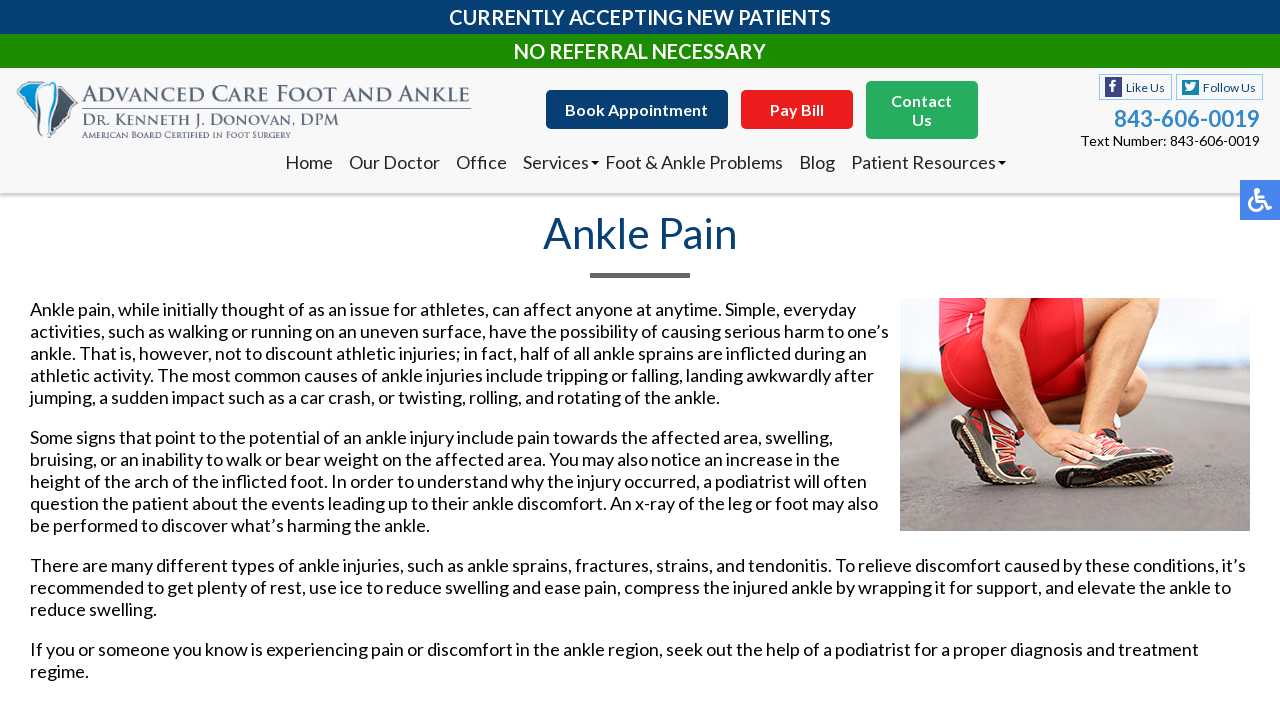

--- FILE ---
content_type: text/html; charset=utf-8
request_url: https://www.charlestonpodiatry.com/ankle-pain
body_size: 6619
content:

<!DOCTYPE html PUBLIC "-//W3C//DTD XHTML 1.0 Transitional//EN" "http://www.w3.org/TR/xhtml1/DTD/xhtml1-transitional.dtd">
<html xmlns="http://www.w3.org/1999/xhtml" xml:lang="en-gb" lang="en-gb" dir="ltr" >
<head>
  
  <!-- Google Tag Manager -->

<!-- End Google Tag Manager -->
  
    
    <meta charset="utf-8">
	<meta name="description" content="Advanced Care Foot and Ankle specializes in ankle pain treatment treatment in the Charleston, SC 29412 area.">
	<title>Ankle Pain Treatment | Podiatrist, Foot Doctor Charleston, SC 29412</title>
	<link href="/favicon.ico" rel="icon" type="image/vnd.microsoft.icon">
<link rel="stylesheet" href="/media/com_jchoptimize/cache/css/43186cfe33901514b015d4a738eab1835560e61a1e6b1337a61cd2a47aa9f585.css" />
	<link href="/media/plg_system_jcepro/site/css/content.min.css?86aa0286b6232c4a5b58f892ce080277" rel="stylesheet" />

	
	
	<script type="application/json" class="joomla-script-options new">{"joomla.jtext":{"ERROR":"Error","MESSAGE":"Message","NOTICE":"Notice","WARNING":"Warning","JCLOSE":"Close","JOK":"OK","JOPEN":"Open"},"system.paths":{"root":"","rootFull":"https:\/\/www.charlestonpodiatry.com\/","base":"","baseFull":"https:\/\/www.charlestonpodiatry.com\/"},"csrf.token":"668f4fd4f6f3e610f0132c2381519213"}</script>
	
	
	<script type="application/ld+json">{"@context":"https://schema.org","@graph":[{"@type":"Organization","@id":"https://www.charlestonpodiatry.com/#/schema/Organization/base","name":"Advanced Care Foot and Ankle ","url":"https://www.charlestonpodiatry.com/"},{"@type":"WebSite","@id":"https://www.charlestonpodiatry.com/#/schema/WebSite/base","url":"https://www.charlestonpodiatry.com/","name":"Advanced Care Foot and Ankle ","publisher":{"@id":"https://www.charlestonpodiatry.com/#/schema/Organization/base"}},{"@type":"WebPage","@id":"https://www.charlestonpodiatry.com/#/schema/WebPage/base","url":"https://www.charlestonpodiatry.com/ankle-pain","name":"Ankle Pain Treatment | Podiatrist, Foot Doctor Charleston, SC 29412","description":"Advanced Care Foot and Ankle specializes in ankle pain treatment treatment in the Charleston, SC 29412 area.","isPartOf":{"@id":"https://www.charlestonpodiatry.com/#/schema/WebSite/base"},"about":{"@id":"https://www.charlestonpodiatry.com/#/schema/Organization/base"},"inLanguage":"en-GB"},{"@type":"Article","@id":"https://www.charlestonpodiatry.com/#/schema/com_content/article/9","name":"Ankle Pain","headline":"Ankle Pain","inLanguage":"en-GB","isPartOf":{"@id":"https://www.charlestonpodiatry.com/#/schema/WebPage/base"}}]}</script>

    <meta name="viewport" content="width=device-width, initial-scale=1.0">
    <meta name="format-detection" content="telephone=no">
    <link href="https://fonts.googleapis.com/css?family=Lato:300,400,600,700&display=swap" rel="stylesheet" />
    <link rel="stylesheet" href="/media/com_jchoptimize/cache/css/43186cfe33901514b015d4a738eab1835bdffee579da920a4b9458433648d751.css" />
    <link rel="stylesheet" href="/media/com_jchoptimize/cache/css/43186cfe33901514b015d4a738eab1835594e064fc47d7033dc4cbda5548ed49.css" />
    <link rel="stylesheet" href="/media/com_jchoptimize/cache/css/43186cfe33901514b015d4a738eab183c2d1f947e4792a18cba7532848fae29d.css" />
    <link rel="stylesheet" href="/media/com_jchoptimize/cache/css/43186cfe33901514b015d4a738eab183485adf8cb91c9d5f820e1860eb0aa578.css" />

    
    
    
	<script data-jch="js0">(function(w,d,s,l,i){w[l]=w[l]||[];w[l].push({'gtm.start':
new Date().getTime(),event:'gtm.js'});var f=d.getElementsByTagName(s)[0],
j=d.createElement(s),dl=l!='dataLayer'?'&l='+l:'';j.async=true;j.src=
'https://www.googletagmanager.com/gtm.js?id='+i+dl;f.parentNode.insertBefore(j,f);
})(window,document,'script','dataLayer','GTM-KGFQS3X');</script>
<script src="https://ajax.googleapis.com/ajax/libs/jquery/1.11.3/jquery.min.js"></script>
<script src="/media/com_jchoptimize/cache/js/80da5cdf4f120fb48ed813eae8e5b044b18e8c74cde0f55e30390b1fb93d06f8.js"></script>
	<script src="/media/legacy/js/jquery-noconflict.min.js?504da4" data-jch="js1"></script>
	<script src="/media/com_jchoptimize/cache/js/80da5cdf4f120fb48ed813eae8e5b0448df90df163cbf0c7020a63cce5fbb6c9.js"></script>
	<script src="/media/mod_menu/js/menu.min.js?5132bc" type="module"></script>
	<script src="/media/system/js/messages.min.js?9a4811" type="module"></script>
</head>

<body >
  
  <!-- Google Tag Manager (noscript) -->
<noscript><iframe src="https://www.googletagmanager.com/ns.html?id=GTM-KGFQS3X"
height="0" width="0" style="display:none;visibility:hidden"></iframe></noscript>
<!-- End Google Tag Manager (noscript) -->

<div class="accessib-block">
    <div class="accessib-btn" style="font-size: 10px;">

        <svg width="24px" height="24px" viewBox="0 0 24 24" version="1.1" xmlns="http://www.w3.org/2000/svg" xmlns:xlink="http://www.w3.org/1999/xlink">
            <g id="Page-1" stroke="none" stroke-width="1" fill="none" fill-rule="evenodd">
                <g id="wheelchair-solid" fill="#000000" fill-rule="nonzero">
                    <path d="M23.2547344,18.0782344 L23.921625,19.4218125 C24.1057969,19.7928281 23.9542969,20.242875 23.5832812,20.4270469 L20.5146094,21.9685781 C19.7623125,22.3420313 18.8479219,22.0245469 18.490125,21.262875 L15.5474531,15 L9,15 C8.25351563,15 7.62065625,14.4510938 7.51504687,13.7121094 C5.92654688,2.5925625 6.0178125,3.2833125 6,3 C6,1.29571875 7.42115625,-0.076640625 9.1430625,0.003328125 C10.7026406,0.07575 11.9578125,1.35825 11.9989219,2.919 C12.0396094,4.46273438 10.9136719,5.75132812 9.43917188,5.96770312 L9.65807813,7.50004688 L15.75,7.50004688 C16.1642344,7.50004688 16.5,7.8358125 16.5,8.25004687 L16.5,9.75004687 C16.5,10.1642813 16.1642344,10.5000469 15.75,10.5000469 L10.0866563,10.5000469 L10.3009687,12.0000469 L16.5,12.0000469 C17.0813636,12.0000547 17.6103689,12.3359937 17.8575937,12.8621719 L20.5536094,18.6 L22.2494531,17.7398906 C22.6204688,17.5557188 23.0705625,17.7072188 23.2547344,18.0782344 Z M14.5949062,16.5 L13.4461875,16.5 C13.081125,19.0408125 10.8901875,21 8.25,21 C5.35514062,21 3,18.6448594 3,15.75 C3,13.8044531 4.06378125,12.1027031 5.6401875,11.1958125 C5.4661875,9.97870313 5.319375,8.952375 5.1954375,8.08645313 C2.1541875,9.303 0,12.2795156 0,15.75 C0,20.2990781 3.70092188,24 8.25,24 C11.6189063,24 14.5221563,21.9699375 15.8020313,19.069125 L14.5949062,16.5 Z" id="Shape"></path>
                </g>
            </g>
        </svg>
    </div>

    <div class="accessib-tools">
        <button class="increaseFont clean-gray">
            <svg style="width:24px;height:24px" viewBox="0 0 24 24">
                <path d="M5.12,14L7.5,7.67L9.87,14M6.5,5L1,19H3.25L4.37,16H10.62L11.75,19H14L8.5,5H6.5M18,7L13,12.07L14.41,13.5L17,10.9V17H19V10.9L21.59,13.5L23,12.07L18,7Z" />
            </svg>
            Increase Font Size
        </button>
        <button class="decreaseFont clean-gray">
            <svg style="width:24px;height:24px" viewBox="0 0 24 24">
                <path d="M5.12,14L7.5,7.67L9.87,14M6.5,5L1,19H3.25L4.37,16H10.62L11.75,19H14L8.5,5H6.5M18,17L23,11.93L21.59,10.5L19,13.1V7H17V13.1L14.41,10.5L13,11.93L18,17Z" />
            </svg>
            Decrease Font Size
        </button>
        <button class="grayscaleAll clean-gray">
            <svg style="width:24px;height:24px" viewBox="0 0 24 24">
                <path d="M11,7A2,2 0 0,0 9,9V15A2,2 0 0,0 11,17H13A2,2 0 0,0 15,15V11H13V15H11V9H15V7H11Z" />
            </svg>
            Grayscale
        </button>
        <button class="negativeBg clean-gray">
            <svg style="width:24px;height:24px" viewBox="0 0 24 24">
                <path d="M9,7V17H11V12L13,17H15V7H13V12L11,7H9M5,3H19A2,2 0 0,1 21,5V19A2,2 0 0,1 19,21H5A2,2 0 0,1 3,19V5A2,2 0 0,1 5,3Z" />
            </svg>
            Negative Background
        </button>
        <button class="lightBg clean-gray">
            <svg style="width:24px;height:24px" viewBox="0 0 24 24">
                <path d="M9,7H11V15H15V17H9V7M5,3H19A2,2 0 0,1 21,5V19A2,2 0 0,1 19,21H5A2,2 0 0,1 3,19V5A2,2 0 0,1 5,3M5,5V19H19V5H5Z" />
            </svg>
            Light Background
        </button>
        <button class="underlineLinks clean-gray">
            <svg style="width:24px;height:24px" viewBox="0 0 24 24">
                <path d="M3.9,12C3.9,10.29 5.29,8.9 7,8.9H11V7H7A5,5 0 0,0 2,12A5,5 0 0,0 7,17H11V15.1H7C5.29,15.1 3.9,13.71 3.9,12M8,13H16V11H8V13M17,7H13V8.9H17C18.71,8.9 20.1,10.29 20.1,12C20.1,13.71 18.71,15.1 17,15.1H13V17H17A5,5 0 0,0 22,12A5,5 0 0,0 17,7Z" />
            </svg>
            Underline Links
        </button>
        <button class="resetAll clean-gray">
            <svg style="width:24px;height:24px" viewBox="0 0 24 24">
                <path d="M2 12C2 16.97 6.03 21 11 21C13.39 21 15.68 20.06 17.4 18.4L15.9 16.9C14.63 18.25 12.86 19 11 19C4.76 19 1.64 11.46 6.05 7.05C10.46 2.64 18 5.77 18 12H15L19 16H19.1L23 12H20C20 7.03 15.97 3 11 3C6.03 3 2 7.03 2 12Z" />
            </svg>
            Reset All
        </button>
    </div>
</div>

    <nav class="inner-nav">
        <div class="notice blue">CURRENTLY ACCEPTING NEW PATIENTS</div>
        <div class="notice">No Referral Necessary</div>
<!-- <center></center> -->
          <div class="content">
            <div class="inner-logo">
                <a href="/"><img src="/templates/theme/images/logo.png" alt="logo" /></a>
            </div>
 
            

            <div class="top-buttons">
               

<div class="btn btn-primary" onclick=" window.open('https://calendar.google.com/calendar/u/0/appointments/schedules/AcZssZ1r1vJX7sk1CAx9SEpningPc3R1uc1UwJcbQ1Hkpq3wfRQ8kBV0bPFnL49YQXA_TQz3Mrm2FmEq?gv=true&ctz=America/New_York','_blank')"><a href="https://calendar.google.com/calendar/u/0/appointments/schedules/AcZssZ1r1vJX7sk1CAx9SEpningPc3R1uc1UwJcbQ1Hkpq3wfRQ8kBV0bPFnL49YQXA_TQz3Mrm2FmEq?gv=true&ctz=America/New_York" target="_blank">Book Appointment</a></div>
<div class="pay-btn" onclick=" window.open('https://square.link/u/6wpTGgEM?src=embed','_blank')"><a target="_blank" data-url="https://square.link/u/6wpTGgEM?src=embd" href="https://square.link/u/6wpTGgEM?src=embed">Pay Bill</a>

<script>

    function showCheckoutWindow(e) {

      e.preventDefault();


      const url = document.getElementById('embedded-checkout-modal-checkout-button').getAttribute('data-url');

      const title = 'Square Payment Links';


      // Some platforms embed in an iframe, so we want to top window to calculate sizes correctly

      const topWindow = window.top ? window.top : window;


      // Fixes dual-screen position                                Most browsers          Firefox

      const dualScreenLeft = topWindow.screenLeft !==  undefined ? topWindow.screenLeft : topWindow.screenX;

      const dualScreenTop = topWindow.screenTop !==  undefined   ? topWindow.screenTop  : topWindow.screenY;


      const width = topWindow.innerWidth ? topWindow.innerWidth : document.documentElement.clientWidth ? document.documentElement.clientWidth : screen.width;

      const height = topWindow.innerHeight ? topWindow.innerHeight : document.documentElement.clientHeight ? document.documentElement.clientHeight : screen.height;


      const h = height * .75;

      const w = 500;


      const systemZoom = width / topWindow.screen.availWidth;

      const left = (width - w) / 2 / systemZoom + dualScreenLeft;

      const top = (height - h) / 2 / systemZoom + dualScreenTop;

      const newWindow = window.open(url, title, `scrollbars=yes, width=${w / systemZoom}, height=${h / systemZoom}, top=${top}, left=${left}`);


      if (window.focus) newWindow.focus();

    }


    // This overrides the default checkout button click handler to show the embed modal

    // instead of opening a new tab with the given link url

    document.getElementById('embedded-checkout-modal-checkout-button').addEventListener('click', function (e) {

      showCheckoutWindow(e);

    });

  </script>
</div>

<div class="pay-btn sms"><a href="https://curogram.com/online-requests/66d96e94abce9345f91d1e91" target="_blank" rel="noopener noreferrer" title="Contact Us">Contact Us</a></div>

            </div>
              
              
            <div class="top-right">
                <div class="social-btns">
                                            

<div class="fb-wrap">
<a href="https://www.facebook.com/Advanced-Care-Foot-and-Ankle-Kenneth-Donovan-DPM-109144635380823" target="_blank" rel="noopener"><div class="social-btn fb-ico">Like Us</div></a>
</div>
<div class="social-btn twit-ico"><a href="https://twitter.com/charlestonpod" target="_blank" rel="noopener">Follow Us</a></div>
<!--div class="social-btn goog-ico"><a target="_blank" rel="noopener">Review Us</a></div-->

                                    </div>
                <div class="clear"></div>
                <div class="top-phone">
                    

<a href="tel:843-606-0019">843-606-0019</a>
<span>Text Number: 843-606-0019</span>

                </div>

                
            </div>

            <div class="hamburger hamburger--slider">
                <div class="hamburger-box">
                    <div class="hamburger-inner"></div>
                </div>
            </div>

        </div>
<center>
            <div class="topmenu">
                <ul class="mod-menu mod-list nav ">
<li class="nav-item item-101 default"><a href="/" >Home</a></li><li class="nav-item item-129"><a href="/our-doctor" >Our Doctor</a></li><li class="nav-item item-130"><a href="/office" >Office</a></li><li class="nav-item item-326 deeper parent"><span class="mod-menu__heading nav-header ">Services</span>
<ul class="mod-menu__sub list-unstyled small"><li class="nav-item item-809"><a href="/services/clearanail-fungus-treatment" >Clearanail Fungus Treatment</a></li><li class="nav-item item-792"><a href="#" >Corn &amp; Callus Removal</a></li><li class="nav-item item-793"><a href="/services/custom-made-orthotics" >Custom Made Orthotics</a></li><li class="nav-item item-794"><a href="/services/diabetic-shoes" >Diabetic Shoes</a></li><li class="nav-item item-795"><a href="/services/foot-and-ankle-surgery" >Foot and Ankle Surgery</a></li><li class="nav-item item-797"><a href="/services/keryflex" >Keryflex</a></li><li class="nav-item item-810"><a href="/services/laser-therapy" >Laser Therapy</a></li><li class="nav-item item-798"><a href="#" >Routine &amp; Diabetic Nail Care</a></li><li class="nav-item item-799"><a href="/services/sports-medicine" >Sports Medicine</a></li><li class="nav-item item-800"><a href="/services/telemedicine" >Telemedicine</a></li><li class="nav-item item-801"><a href="/services/therapeutic-injections" >Therapeutic Injections</a></li><li class="nav-item item-802"><a href="/services/wound-care" >Wound Care</a></li></ul></li><li class="nav-item item-791"><a href="/foot-ankle-problems" >Foot &amp; Ankle Problems</a></li><li class="nav-item item-864"><a href="/blog" >Blog</a></li><li class="nav-item item-788 deeper parent"><span class="mod-menu__heading nav-header ">Patient Resources</span>
<ul class="mod-menu__sub list-unstyled small"><li class="nav-item item-789"><a href="/patient-resources/insurances-accepted" >Insurances Accepted</a></li><li class="nav-item item-131"><a href="/patient-resources/new-patients" >New Patients</a></li><li class="nav-item item-790"><a href="/patient-resources/doctor-s-product-recommendations" >Doctor’s Product Recommendations</a></li></ul></li></ul>

            </div>
</center>          
                  </nav>
            
    <nav class="inner-nav slide">
        <div class="notice blue">CURRENTLY ACCEPTING NEW PATIENTS</div>
        <div class="notice">No Referral Necessary</div>
<!-- <center></center> -->
        <div class="content">
            <div class="inner-logo">
                <a href="/"><img src="/templates/theme/images/logo.png" alt="logo" /></a>
            </div>
            

            <div class="top-buttons">
               

<div class="btn btn-primary" onclick=" window.open('https://calendar.google.com/calendar/u/0/appointments/schedules/AcZssZ1r1vJX7sk1CAx9SEpningPc3R1uc1UwJcbQ1Hkpq3wfRQ8kBV0bPFnL49YQXA_TQz3Mrm2FmEq?gv=true&ctz=America/New_York','_blank')"><a href="https://calendar.google.com/calendar/u/0/appointments/schedules/AcZssZ1r1vJX7sk1CAx9SEpningPc3R1uc1UwJcbQ1Hkpq3wfRQ8kBV0bPFnL49YQXA_TQz3Mrm2FmEq?gv=true&ctz=America/New_York" target="_blank">Book Appointment</a></div>
<div class="pay-btn" onclick=" window.open('https://square.link/u/6wpTGgEM?src=embed','_blank')"><a target="_blank" data-url="https://square.link/u/6wpTGgEM?src=embd" href="https://square.link/u/6wpTGgEM?src=embed">Pay Bill</a>

<script>

    function showCheckoutWindow(e) {

      e.preventDefault();


      const url = document.getElementById('embedded-checkout-modal-checkout-button').getAttribute('data-url');

      const title = 'Square Payment Links';


      // Some platforms embed in an iframe, so we want to top window to calculate sizes correctly

      const topWindow = window.top ? window.top : window;


      // Fixes dual-screen position                                Most browsers          Firefox

      const dualScreenLeft = topWindow.screenLeft !==  undefined ? topWindow.screenLeft : topWindow.screenX;

      const dualScreenTop = topWindow.screenTop !==  undefined   ? topWindow.screenTop  : topWindow.screenY;


      const width = topWindow.innerWidth ? topWindow.innerWidth : document.documentElement.clientWidth ? document.documentElement.clientWidth : screen.width;

      const height = topWindow.innerHeight ? topWindow.innerHeight : document.documentElement.clientHeight ? document.documentElement.clientHeight : screen.height;


      const h = height * .75;

      const w = 500;


      const systemZoom = width / topWindow.screen.availWidth;

      const left = (width - w) / 2 / systemZoom + dualScreenLeft;

      const top = (height - h) / 2 / systemZoom + dualScreenTop;

      const newWindow = window.open(url, title, `scrollbars=yes, width=${w / systemZoom}, height=${h / systemZoom}, top=${top}, left=${left}`);


      if (window.focus) newWindow.focus();

    }


    // This overrides the default checkout button click handler to show the embed modal

    // instead of opening a new tab with the given link url

    document.getElementById('embedded-checkout-modal-checkout-button').addEventListener('click', function (e) {

      showCheckoutWindow(e);

    });

  </script>
</div>

<div class="pay-btn sms"><a href="https://curogram.com/online-requests/66d96e94abce9345f91d1e91" target="_blank" rel="noopener noreferrer" title="Contact Us">Contact Us</a></div>

            </div>

            <div class="top-right">
                <div class="social-btns">
                                            

<div class="fb-wrap">
<a href="https://www.facebook.com/Advanced-Care-Foot-and-Ankle-Kenneth-Donovan-DPM-109144635380823" target="_blank" rel="noopener"><div class="social-btn fb-ico">Like Us</div></a>
</div>
<div class="social-btn twit-ico"><a href="https://twitter.com/charlestonpod" target="_blank" rel="noopener">Follow Us</a></div>
<!--div class="social-btn goog-ico"><a target="_blank" rel="noopener">Review Us</a></div-->

                                    </div>
                <div class="clear"></div>
                <div class="top-phone">
                    

<a href="tel:843-606-0019">843-606-0019</a>
<span>Text Number: 843-606-0019</span>

                </div>

                
            </div>

            <div class="hamburger hamburger--slider">
                <div class="hamburger-box">
                    <div class="hamburger-inner"></div>
                </div>
            </div>
            <!-- <div class="clear"></div> -->
        </div>
                  
         <center>
            <div class="topmenu">
                <ul class="mod-menu mod-list nav ">
<li class="nav-item item-101 default"><a href="/" >Home</a></li><li class="nav-item item-129"><a href="/our-doctor" >Our Doctor</a></li><li class="nav-item item-130"><a href="/office" >Office</a></li><li class="nav-item item-326 deeper parent"><span class="mod-menu__heading nav-header ">Services</span>
<ul class="mod-menu__sub list-unstyled small"><li class="nav-item item-809"><a href="/services/clearanail-fungus-treatment" >Clearanail Fungus Treatment</a></li><li class="nav-item item-792"><a href="#" >Corn &amp; Callus Removal</a></li><li class="nav-item item-793"><a href="/services/custom-made-orthotics" >Custom Made Orthotics</a></li><li class="nav-item item-794"><a href="/services/diabetic-shoes" >Diabetic Shoes</a></li><li class="nav-item item-795"><a href="/services/foot-and-ankle-surgery" >Foot and Ankle Surgery</a></li><li class="nav-item item-797"><a href="/services/keryflex" >Keryflex</a></li><li class="nav-item item-810"><a href="/services/laser-therapy" >Laser Therapy</a></li><li class="nav-item item-798"><a href="#" >Routine &amp; Diabetic Nail Care</a></li><li class="nav-item item-799"><a href="/services/sports-medicine" >Sports Medicine</a></li><li class="nav-item item-800"><a href="/services/telemedicine" >Telemedicine</a></li><li class="nav-item item-801"><a href="/services/therapeutic-injections" >Therapeutic Injections</a></li><li class="nav-item item-802"><a href="/services/wound-care" >Wound Care</a></li></ul></li><li class="nav-item item-791"><a href="/foot-ankle-problems" >Foot &amp; Ankle Problems</a></li><li class="nav-item item-864"><a href="/blog" >Blog</a></li><li class="nav-item item-788 deeper parent"><span class="mod-menu__heading nav-header ">Patient Resources</span>
<ul class="mod-menu__sub list-unstyled small"><li class="nav-item item-789"><a href="/patient-resources/insurances-accepted" >Insurances Accepted</a></li><li class="nav-item item-131"><a href="/patient-resources/new-patients" >New Patients</a></li><li class="nav-item item-790"><a href="/patient-resources/doctor-s-product-recommendations" >Doctor’s Product Recommendations</a></li></ul></li></ul>

            </div>
		</center>  
    </nav>

  

	<div class="content h">
	    <div class="inner-pages">
    	    							<div class="inner-pages rha">
					<div class="content">
						<div id="system-message-container" aria-live="polite"></div>

						<div class="com-content-article item-page">
    <meta itemprop="inLanguage" content="en-GB">
    
    
        <div class="page-header">
        <h1>
            Ankle Pain        </h1>
                            </div>
        
        
    
    
        
                                                <div class="com-content-article__body">
        <p><img src="/images/services/ankle-pain.jpg" alt="ankle pain" class="se" style="margin-left: 10px; margin-bottom: 10px; float: right;" /></p>

<!--
<p>Ankle pain is a common condition that can affect anyone, and there are many possible causes for it. Ankle pain may be the result of acute or chronic injuries, systemic health conditions, biomechanical issues, or lifestyle factors.</p>
<p>Common ankle injuries include strains, sprains, fractures, and Achilles tendinitis. People who are physically active and frequently participate in activities like running and jumping, which can put excess stress on the ankle, are often afflicted with ankle injuries.</p>
<p>Various systemic health conditions can also cause ankle pain. Osteoarthritis and rheumatoid arthritis both affect joints throughout the body, including the ankle joints, and can cause stiffness, soreness, and pain. Diabetes, peripheral neuropathy, and poor circulation can lead to a loss of sensation in the lower limbs, wounds and infections, and painful leg cramps.</p>
<p>Biomechanical issues, such as having an abnormal gait due to flat feet or high arches, may cause foot and ankle pain. Lifestyle factors, like your diet and the types of shoes you wear, can also affect your ankle health. Those who are overweight or obese regularly put excess strain on their ankles, causing ankle pain. Wearing the wrong shoes may also lead to ankle instability and injury. <br />If you find yourself dealing with ankle pain, a podiatrist can help diagnose and treat your condition.</p>
-->

<p>Ankle pain, while initially thought of as an issue for athletes, can affect anyone at anytime. Simple, everyday activities, such as walking or running on an uneven surface, have the possibility of causing serious harm to one’s ankle. That is, however, not to discount athletic injuries; in fact, half of all ankle sprains are inflicted during an athletic activity. The most common causes of ankle injuries include tripping or falling, landing awkwardly after jumping, a sudden impact such as a car crash, or twisting, rolling, and rotating of the ankle.</p>

<p>Some signs that point to the potential of an ankle injury include pain towards the affected area, swelling, bruising, or an inability to walk or bear weight on the affected area. You may also notice an increase in the height of the arch of the inflicted foot. In order to understand why the injury occurred, a podiatrist will often question the patient about the events leading up to their ankle discomfort. An x-ray of the leg or foot may also be performed to discover what’s harming the ankle.</p>

<p>There are many different types of ankle injuries, such as ankle sprains, fractures, strains, and tendonitis. To relieve discomfort caused by these conditions, it’s recommended to get plenty of rest, use ice to reduce swelling and ease pain, compress the injured ankle by wrapping it for support, and elevate the ankle to reduce swelling.</p>

<p>If you or someone you know is experiencing pain or discomfort in the ankle region, seek out the help of a podiatrist for a proper diagnosis and treatment regime.</p>     </div>

        
                                        </div>
					</div>
				</div>
			        </div>
    </div>
	<div class="clear"></div>
</div>
  
  





<div class="connect-block">
    <div class="content">
  		<h3 class="rha">
            

<p>Connect With Us</p>

        </h3>
              
        <div class="bot-social-btns rha">
            
        </div>     
         
        <div class="social-btns rha">
                            

<div class="fb-wrap">
<a href="https://www.facebook.com/Advanced-Care-Foot-and-Ankle-Kenneth-Donovan-DPM-109144635380823" target="_blank" rel="noopener"><div class="social-btn fb-ico">Like Us</div></a>
</div>
<div class="social-btn twit-ico"><a href="https://twitter.com/charlestonpod" target="_blank" rel="noopener">Follow Us</a></div>
<!--div class="social-btn goog-ico"><a target="_blank" rel="noopener">Review Us</a></div-->

                    </div>               
    </div>
</div>

<footer>
<center><img src="/templates/theme/images/logo-footer.png" class="logo-footer"></center>
              <div class="content">


        <div class="quick-links-block">
            
        </div>

        <div class="bottom-loc-block">
            

<h4>Our Office</h4>
<div class="offices-block">
<div class="office"><span class="white-text"><strong>Charleston Office</strong></span><br /> 930 Folly Road, Suite D<br />Charleston, SC 29412<br /> <br /> <span class="white-text">Phone:</span> 843-606-0019 <br /><span class="white-text">Fax:</span> 843-604-0566<br /> <span class="white-text">Appointment Request Text Number:</span><br /> 843-606-0019</div>
</div>

        </div>
    </div>
    <div class="content">
        <div class="copy-left">
            

<p>Copyright © Advanced Care Foot and Ankle | Design by: <a href="https://podiatrycontentconnection.com/" target="_blank" rel="noopener">Podiatry Content Connection</a></p>

        </div>
        <div class="copy-right">
            

<p><a href="/sitemap?view=html&amp;id=1">Site Map</a> | <a href="/nondiscrimination-policy">Nondiscrimination</a></p>

        </div>
        <div class="clear"></div>
    </div>
</footer>

<img src="/images/scroll-top.png" class="scroll-to-top">



</body>
</html>

--- FILE ---
content_type: text/css
request_url: https://www.charlestonpodiatry.com/media/com_jchoptimize/cache/css/43186cfe33901514b015d4a738eab1835594e064fc47d7033dc4cbda5548ed49.css
body_size: 1421
content:
@charset "UTF-8";@media screen,projection {/*Появление элементов*/
.hidd {
   visibility: none;
   opacity: 0;
   }

.gently {
   visibility: visible;
   opacity: 1;
   -webkit-animation-duration: 1.6s;
  animation-duration: 1.6s;
  -webkit-animation-fill-mode: both;
  animation-fill-mode: both;
  -webkit-animation-name: gentl;
  animation-name: gentl;
  -webkit-animation-timing-function: easing;
    animation-timing-function: easing;
   }

@keyframes gentl {
  from {
    opacity: 0;
    -webkit-transform: translate3d(0, 3%, 0);
    transform: translate3d(0, 3%, 0);
  }

  to {
    opacity: 1;
    -webkit-transform: none;
    transform: none;
  }
}

@keyframes gentl {
  from {
    opacity: 0;
    -webkit-transform: translate3d(0, 3%, 0);
    transform: translate3d(0, 3%, 0);
  }

  to {
    opacity: 1;
    -webkit-transform: none;
    transform: none;
  }
}


.appear {
   -webkit-animation-duration: 1.3s;
  animation-duration: 1.3s;
  -webkit-animation-fill-mode: both;
  animation-fill-mode: both;
  -webkit-animation-name: opacit;
  animation-name: opacit;
  -webkit-animation-timing-function: easing;
    animation-timing-function: easing;
   }

@keyframes opacit {
  from {
    opacity: 0;
  }

  to {
    opacity: 1;
  }
}

@keyframes opacit {
  from {
    opacity: 0;
  }

  to {
    opacity: 1;
  }
}





.fromtop {
   visibility: visible;
   opacity: 1;
   -webkit-animation-duration: 1.6s;
  animation-duration: 1.6s;
  -webkit-animation-fill-mode: both;
  animation-fill-mode: both;
  -webkit-animation-name: top;
  animation-name: top;
  -webkit-animation-timing-function: easing;
    animation-timing-function: easing;
   }

@keyframes top {
  from {
    -webkit-transform: translate3d(0, -5%, 0);
    transform: translate3d(0, -5%, 0);
    opacity: 0;
  }

  to {
    -webkit-transform: none;
    transform: none;
    opacity: 1;
  }
}

@keyframes top {
  from {
    -webkit-transform: translate3d(0, -5%, 0);
    transform: translate3d(0, -5%, 0);
    opacity: 0;
  }

  to {
    -webkit-transform: none;
    transform: none;
    opacity: 1;
  }
}





.fromright {
   visibility: visible;
   opacity: 1;
   -webkit-animation-duration: 1.6s;
  animation-duration: 1.6s;
  -webkit-animation-fill-mode: both;
  animation-fill-mode: both;
  -webkit-animation-name: right;
  animation-name: right;
  -webkit-animation-timing-function: easing;
    animation-timing-function: easing;
   }

@keyframes right {
  from {
    -webkit-transform: translate3d(5%, 0, 0);
    transform: translate3d(5%, 0, 0);
  }

  to {
    -webkit-transform: none;
    transform: none;
  }
}

@keyframes right {
  from {
    -webkit-transform: translate3d(5%, 0, 0);
    transform: translate3d(5%, 0, 0);
  }

  to {
    -webkit-transform: none;
    transform: none;
  }
}

.fromleft {
   visibility: visible;
   opacity: 1;
   -webkit-animation-duration: 1.6s;
  animation-duration: 1.6s;
  -webkit-animation-fill-mode: both;
  animation-fill-mode: both;
  -webkit-animation-name: left;
  animation-name: left;
  -webkit-animation-timing-function: easing;
    animation-timing-function: easing;
   }

@keyframes left {
  from {
    -webkit-transform: translate3d(-5%, 0, 0);
    transform: translate3d(-5%, 0, 0);
  }

  to {
    -webkit-transform: none;
    transform: none;
  }
}

@keyframes left {
  from {
    -webkit-transform: translate3d(-5%, 0, 0);
    transform: translate3d(-5%, 0, 0);
  }

  to {
    -webkit-transform: none;
    transform: none;
  }
}



/*Крылышки*/

.krill {
  visibility: visible;
  opacity: 1;
  -webkit-animation-duration: 0.5s;
  animation-duration: 0.5s;
  -webkit-animation-fill-mode: both;
  animation-fill-mode: both;
  -webkit-animation-name: krill;
  animation-name: krill;
  animation-iteration-count: infinite; 
  -webkit-animation-iteration-count: infinite; 
  animation-direction: alternate;
  -webkit-animation-direction: alternate;
  animation-timing-function: linear;
  -webkit-animation-timing-function: linear;
   }
   
@keyframes krill {
  from {
    transform: rotate(0);
  }

  to {
    transform: rotate(10deg);
  }
}

@keyframes krill {
  from {
    transform: rotate(0);
  }

  to {
     transform: rotate(10deg);
  }
}
   
.krilr {
  visibility: visible;
  opacity: 1;
  -webkit-animation-duration: 0.5s;
  animation-duration: 0.5s;
  -webkit-animation-fill-mode: both;
  animation-fill-mode: both;
  -webkit-animation-name: krilr;
  animation-name: krilr;
  animation-iteration-count: infinite; 
  -webkit-animation-iteration-count: infinite; 
  animation-direction: alternate;
  -webkit-animation-direction: alternate;
  animation-timing-function: linear;
  -webkit-animation-timing-function: linear;
   }
   
@keyframes krilr {
  from {
    transform: rotate(10deg);
  }

  to {
    transform: rotate(0);
  }
}

@keyframes krilr {
  from {
    transform: rotate(10deg);
  }

  to {
     transform: rotate(0);
  }
}


/*парящий блок*/
.parblo {
  visibility: visible;
  opacity: 1;
  -webkit-animation-duration: 8s;
  animation-duration: 8s;
  -webkit-animation-fill-mode: both;
  animation-fill-mode: both;
  -webkit-animation-name: parblo;
  animation-name: parblo;
  animation-iteration-count: infinite; 
  -webkit-animation-iteration-count: infinite; 
  animation-direction: alternate;
  -webkit-animation-direction: alternate;
  animation-timing-function: linear;
  -webkit-animation-timing-function: linear;
   }
   
@keyframes parblo {
  from {
    transform: rotate(-1deg);
  }

  to {
    transform: rotate(1deg);
  }
}

@keyframes parblo {
  from {
    transform: rotate(-1deg);
  }

  to {
    transform: rotate(1deg);
  }
}

/*Знак вопроса*/
.quest:hover .voprtext {
  visibility: visible;
  opacity: 1;
  -webkit-animation-duration: 0.5s;
  animation-duration: 0.5s;
  -webkit-animation-fill-mode: both;
  animation-fill-mode: both;
  -webkit-animation-name: voprtext;
  animation-name: voprtext;
  animation-timing-function: linear;
  -webkit-animation-timing-function: linear;
  animation-delay: 0.2s;
  -webkit-animation-delay: 0.2s;
   }
   
@keyframes voprtext {
  from {
    opacity: 0;
  }

  to {
    opacity: 1;
  }
}

@keyframes voprtext {
  from {
    opacity: 0;
  }

  to {
    opacity: 1;
  }
}


/*ОФИС - телефон*/
.office-phone img, .tourist-phone, .barman-phone {
   -webkit-transition: all 0.4s;
   -moz-transition: all 0.4s;
   -o-transition: all 0.4s;
   }
   
.office-phone:hover img, .tourist-phone:hover, .barman-phone:hover {
   animation: shake 0.82s cubic-bezier(.36,.07,.19,.97) both;
  transform: translate3d(0, 0, 0);
  backface-visibility: hidden;
  perspective: 1000px;
  -webkit-animation-duration: 0.2s;
  animation-duration: 0.2s;
  -webkit-animation-iteration-count: 3;
  animation-iteration-count: 3;
   }

@keyframes shake {
  10%, 90% {
    transform: translate3d(-1px, 0, 0);
  }
  
  20%, 80% {
    transform: translate3d(2px, 0, 0);
  }

  30%, 50%, 70% {
    transform: translate3d(-4px, 0, 0);
  }

  40%, 60% {
    transform: translate3d(4px, 0, 0);
  }
}
   
@keyframes shake {
  10%, 90% {
    transform: translate3d(-1px, 0, 0);
  }
  
  20%, 80% {
    transform: translate3d(2px, 0, 0);
  }

  30%, 50%, 70% {
    transform: translate3d(-4px, 0, 0);
  }

  40%, 60% {
    transform: translate3d(4px, 0, 0);
  }
}

/*ОФИС - баблы*/

.office-phone:hover .topbubble {
  animation-delay: 0.6s;
  -webkit-animation-delay: 0.6s;
  -webkit-animation-name: topbubble;
  animation-name: topbubble;
  -webkit-animation-duration: 0.5s;
  animation-duration: 0.5s;
  -webkit-animation-fill-mode: both;
  animation-fill-mode: both;
}

.ethernet:hover .topbubble1 {
  animation-delay: 1s;
  -webkit-animation-delay: 1s;
  -webkit-animation-name: topbubble;
  animation-name: topbubble;
  -webkit-animation-duration: 0.5s;
  animation-duration: 0.5s;
  -webkit-animation-fill-mode: both;
  animation-fill-mode: both;
}

@keyframes topbubble {
  from {
    opacity: 0;
    visibility: hidden;
  }

  to {
    opacity: 1;
    visibility: visible;
  }

}

@keyframes topbubble {
  from {
    opacity: 0;
    visibility: hidden;
  }

  to {
    opacity: 1;
    visibility: visible;
  }

}

/*ОФИС - ethernet*/
.ethernet:hover img {
   -webkit-animation-name: ether;
  animation-name: ether;
  -webkit-animation-duration: 1s;
  animation-duration: 1s;
  -webkit-animation-fill-mode: both;
  animation-fill-mode: both;
   }
   
@keyframes ether {
  10%, 90% {
    background: url(../images/ethernet-glow.svg) no-repeat top left;
    background-size: 100% auto;
  }
  
  20%, 80% {
    background: transparent;
    background-size: 100% auto;
  }

  30%, 50%, 70% {
    background: url(../images/ethernet-glow.svg) no-repeat top left;
    background-size: 100% auto;
  }

  40%, 60% {
    background: transparent;
    background-size: 100% auto;
  }
}
   
@keyframes ether {
  10%, 90% {
    background: url(../images/ethernet-glow.svg) no-repeat top left;
    background-size: 100% auto;
  }
  
  20%, 80% {
    background: transparent;
    background-size: 100% auto;
  }

  30%, 50%, 70% {
    background: url(../images/ethernet-glow.svg) no-repeat top left;
    background-size: 100% auto;
  }

  40%, 60% {
    background: transparent;
    background-size: 100% auto;
  }
}

/*РЕСТОРАН - Девушка*/
.girlblock:hover .wi1b, .touristblock:hover .wi1b, .hipsterblock:hover .wi1b {
   -webkit-animation-name: wi1b;
  animation-name: wi1b;
  -webkit-animation-duration: 1s;
  animation-duration: 1s;
  -webkit-animation-fill-mode: both;
  animation-fill-mode: both;
  -webkit-animation-iteration-count: infinite;
  animation-iteration-count: infinite;
  animation-delay: 1s;
  -webkit-animation-delay: 1s;
   }
   
.acti .wi1b {
   -webkit-animation-name: wi1b;
  animation-name: wi1b;
  -webkit-animation-duration: 1s;
  animation-duration: 1s;
  -webkit-animation-fill-mode: both;
  animation-fill-mode: both;
  -webkit-animation-iteration-count: infinite;
  animation-iteration-count: infinite;
  animation-delay: 0s;
  -webkit-animation-delay: 0s;
   }
   
@keyframes wi1b {
  from {
    opacity: 0;
    visibility: hidden;
  }

  50% {
    opacity: 1;
    visibility: visible;
  }
  
  to {
    opacity: 0;
    visibility: hidden;
  }

}

@keyframes wi1b {
  from {
    opacity: 0;
    visibility: hidden;
  }

  50% {
    opacity: 1;
    visibility: visible;
  }
  
  to {
    opacity: 0;
    visibility: hidden;
  }

}

.girlblock:hover .wi2b, .touristblock:hover .wi2b, .hipsterblock:hover .wi2b {
   -webkit-animation-name: wi2b;
  animation-name: wi2b;
  -webkit-animation-duration: 1s;
  animation-duration: 1s;
  -webkit-animation-fill-mode: both;
  animation-fill-mode: both;
  animation-delay: 1.3s;
  -webkit-animation-delay: 1.3s;
  -webkit-animation-iteration-count: infinite;
  animation-iteration-count: infinite;
   }
   
.acti .wi2b {
   -webkit-animation-name: wi2b;
  animation-name: wi2b;
  -webkit-animation-duration: 1s;
  animation-duration: 1s;
  -webkit-animation-fill-mode: both;
  animation-fill-mode: both;
  animation-delay: 0.3s;
  -webkit-animation-delay: 0.3s;
  -webkit-animation-iteration-count: infinite;
  animation-iteration-count: infinite;
   }
   
@keyframes wi2b {
  from {
    opacity: 0;
    visibility: hidden;
  }

  50% {
    opacity: 1;
    visibility: visible;
  }
  
  to {
    opacity: 0;
    visibility: hidden;
  }

}

@keyframes wi2b {
  from {
    opacity: 0;
    visibility: hidden;
  }

  50% {
    opacity: 1;
    visibility: visible;
  }
  
  to {
    opacity: 0;
    visibility: hidden;
  }

}

.girlblock:hover .wi3b, .touristblock:hover .wi3b, .hipsterblock:hover .wi3b {
   -webkit-animation-name: wi3b;
  animation-name: wi3b;
  -webkit-animation-duration: 1s;
  animation-duration: 1s;
  -webkit-animation-fill-mode: both;
  animation-fill-mode: both;
  animation-delay: 1.5s;
  -webkit-animation-delay: 1.5s;
  -webkit-animation-iteration-count: infinite;
  animation-iteration-count: infinite;
   }
   
.acti .wi3b {
   -webkit-animation-name: wi3b;
  animation-name: wi3b;
  -webkit-animation-duration: 1s;
  animation-duration: 1s;
  -webkit-animation-fill-mode: both;
  animation-fill-mode: both;
  animation-delay: 0.5s;
  -webkit-animation-delay: 0.5s;
  -webkit-animation-iteration-count: infinite;
  animation-iteration-count: infinite;
   }
   
@keyframes wi3b {
  from {
    opacity: 0;
    visibility: hidden;
  }

  50% {
    opacity: 1;
    visibility: visible;
  }
  
  to {
    opacity: 0;
    visibility: hidden;
  }

}

@keyframes wi3b {
  from {
    opacity: 0;
    visibility: hidden;
  }

  50% {
    opacity: 1;
    visibility: visible;
  }
  
  to {
    opacity: 0;
    visibility: hidden;
  }

}

/*РЕСТОРАНЫ - баблы*/

.barman-phone:hover .topbubble {
  animation-delay: 0.6s;
  -webkit-animation-delay: 0.6s;
  -webkit-animation-name: topbubble;
  animation-name: topbubble;
  -webkit-animation-duration: 0.5s;
  animation-duration: 0.5s;
  -webkit-animation-fill-mode: both;
  animation-fill-mode: both;
}

/*РЕСТОРАНЫ - бармен*/
.barmen:hover .barmenhand {
  -webkit-animation-name: barmenhand;
  animation-name: barmenhand;
  -webkit-animation-duration: 0.8s;
  animation-duration: 0.8s;
  -webkit-animation-fill-mode: both;
  animation-fill-mode: both;
  -webkit-animation-iteration-count: infinite;
  animation-iteration-count: infinite;
  -webkit-transform-origin: 15% top;
    -moz-transform-origin: 15% top;
    -o-transform-origin: 15% top;
    -ms-transform-origin: 15% top;
    transform-origin: 15% top;
}

@keyframes barmenhand {
  from {
        transform:rotate(0deg);
    }
    
    50% {
        transform:rotate(-7deg);
    }
    
    to {
        transform:rotate(0deg);
    }

}

@keyframes barmenhand {
  from {
        transform:rotate(0deg);
    }
    
    50% {
        transform:rotate(-7deg);
    }
    
    to {
        transform:rotate(0deg);
    }

}


/*РЕСТОРАНЫ - хипстер*/
.hipsterblock:hover .flash-phone {
  -webkit-animation-name: hipster;
  animation-name: hipster;
  -webkit-animation-duration: 0.6s;
  animation-duration: 0.6s;
  -webkit-animation-fill-mode: both;
  animation-fill-mode: both;
}

@keyframes hipster {
  from {
    opacity: 0;
    visibility: hidden;
  }

  25% {
    opacity: 1;
    visibility: visible;
  }
  
  50% {
    opacity: 0;
    visibility: hidden;
  }

  75% {
    opacity: 1;
    visibility: visible;
  }
  
  to {
    opacity: 0;
    visibility: hidden;
  }

}

@keyframes hipster {
  from {
    opacity: 0;
    visibility: hidden;
  }

  25% {
    opacity: 1;
    visibility: visible;
  }
  
  50% {
    opacity: 0;
    visibility: hidden;
  }

  75% {
    opacity: 1;
    visibility: visible;
  }
  
  to {
    opacity: 0;
    visibility: hidden;
  }

}

/*Обратная связь*/
.rightphone {
  -webkit-animation-name: rightphone;
  animation-name: rightphone;
  -webkit-animation-duration: 5s;
  animation-duration: 5s;
  -webkit-animation-fill-mode: both;
  animation-fill-mode: both;
  animation-delay: 1s;
  -webkit-animation-delay: 1s;
  -webkit-animation-iteration-count: infinite;
  animation-iteration-count: infinite;
}

.rightphone.active {
  -webkit-animation-name: rightphone1;
  animation-name: rightphone1;
}


@keyframes rightphone {
0% {
    transform: rotate(0deg); } 
    
1% {
    transform: rotate(-0.5deg); }  

2% {
    transform: rotate(0.5deg); }  
    
3% {
    transform: rotate(-0.5deg); } 

4% {
    transform: rotate(0.5deg); } 
    
5% {
    transform: rotate(-0.5deg); }  

6% {
    transform: rotate(0.5deg); }  
    
7% {
    transform: rotate(-0.5deg); } 

8% {
    transform: rotate(0.5deg); } 
    
9% {
    transform: rotate(-0.5deg); } 
    
10% {
    transform: rotate(0deg); } 
}

@keyframes rightphone {
0% {
    transform: rotate(0deg); } 
    
1% {
    transform: rotate(-0.5deg); }  

2% {
    transform: rotate(0.5deg); }  
    
3% {
    transform: rotate(-0.5deg); } 

4% {
    transform: rotate(0.5deg); } 
    
5% {
    transform: rotate(-0.5deg); }  

6% {
    transform: rotate(0.5deg); }  
    
7% {
    transform: rotate(-0.5deg); } 

8% {
    transform: rotate(0.5deg); } 
    
9% {
    transform: rotate(-0.5deg); } 
    
10% {
    transform: rotate(0deg); }   
}


@media only screen and (max-width: 590px) {

@keyframes parblo {
  from {
    transform: rotate(0deg);
  }

  to {
    transform: rotate(0deg);
  }
}

@keyframes parblo {
  from {
    transform: rotate(0deg);
  }

  to {
    transform: rotate(0deg);
  }
}
}


@media only screen and (max-width: 790px) {
/*парящий блок*/
.parblo {
  -webkit-animation-name: none;
  animation-name: none;
   }
   
.krill, .krilr {
   display: none;
   }
   
}}


--- FILE ---
content_type: text/css
request_url: https://www.charlestonpodiatry.com/media/com_jchoptimize/cache/css/43186cfe33901514b015d4a738eab183c2d1f947e4792a18cba7532848fae29d.css
body_size: 6546
content:
@charset "UTF-8";@media screen,projection {body, html {width: 100%; height: 100%; padding: 0; margin: 0; font-family: 'Lato', sans-serif; font-weight: 400; font-size: 18px; color: #000; -webkit-text-size-adjust: 100%;}
body {overflow-x: hidden;}
a {text-decoration: none;}
.clear {clear: both;}
input,textarea,button {outline:none;}
a img {border: none;}
form {padding: 0; margin: 0;}

.product {
  	width: 14%;
  	float: left;
  	margin: 0 1% 4%;
	}

.notice {
    text-align: center;
    color: #fff;
    /*background: #21a700;*/
  	background: #1c8c00;
    padding: 5px;
    font-size: 20px;
    font-weight: 600;
    text-transform: uppercase;
    }

.notice.blue {
	background: #074075;
	}

.content {
	margin: 0 auto;
	text-align: left;
	width: 100%;
	max-width: 1300px;
	padding: 0 15px;
	box-sizing: border-box;
	}

.btn {
	width: 100%;
	max-width: 250px;
	border-radius: 5px;
	padding: 13px 13px;
	font-weight: 600;
	font-size: 16px;
	display: inline-block;
	border: 2px solid transparent;
	transition: all 0.3s;
	cursor: pointer;
	}

.btn-primary {
	background: #073f75;
	color: #fff;
	border-color: #073f75;
	}

.btn-primary a {
	color: #fff;
	}

.btn-primary:hover {
	background: transparent;
	color: #073f75;
	}

.btn-primary:hover a {
	color: #073f75;
	}

.pay-btn {
    display: inline-block;
    vertical-align: middle;
	}

.pay-btn input, .pay-btn {
    display: inline-block;
    vertical-align: middle;
    width: 100px;
    padding: 10px 14px;
    text-align: center;
    margin: 5px;
    font-size: 18px;
	background: #ec1c1c;
    color: #fff;
	border: 2px solid transparent;
    transition: all 0.3s;
    cursor: pointer;
	font-weight: 600;
	border-radius: 5px;
	font-family: 'Lato', sans-serif;
	}

.pay-btn input:hover , .pay-btn:hover {
	background: #fff;
    color: #ec1c1c;
  	border: 2px solid #ec1c1c;
	}

.pay-btn a {
  	color: #fff;
	}

.pay-btn:hover a {
  	color: #ec1c1c;
	}


.pay-btn.sms {
    background-color: #27ad60;
	}

.pay-btn.sms:hover {
  	background: #fff;
    color: #27ad60;
  	border: 2px solid  #27ad60;
	}

.pay-btn.sms:hover a {
  	color: #27ad60;
	}

.mob.menu {
	display: none;
	}

.table {
	display: table;
	vertical-align: middle;
	}

.table-row {
	display: table-row;
	}

.table-cell {
	display: table-cell;
	vertical-align: middle;
	}

/*Navbar*/
nav {
	position: absolute;
	top: 0;
	left: 0;
	width: 100%;
	z-index: 9000;
	background: rgba(255,255,255,0.5);
	transition: opacity 0.3s;
	box-shadow: 0 3px 3px rgba(0,0,0,0.2);
	}

nav.slide {
	position: fixed;
	background: rgba(255,255,255,1);
	box-shadow: 0 3px 3px rgba(0,0,0,0.2);
	opacity: 0;
	max-height: 0;
	overflow: hidden;
	}

nav.slide.fixed {
	opacity: 1;
	max-height: 2000px;
	overflow: visible;
	}

nav .content {
	max-width: 3000px;
	display: flex;
	align-items: center;
	flex-wrap: wrap;
	height: 80px;
	}

.topmenu ul {
	padding: 0;
	margin: 0;
	display: flex;
  margin-bottom: 20px;
	}

.topmenu ul li {
	list-style: none;
	padding: 0 15px;
	position: relative;
  	text-align: left;
	}

.topmenu ul li.parent:after {
	content: '';
	position: absolute;
	top: 10px;
	right: 0;
	width: 0;
	height: 0;
	margin-left: 2px;
	vertical-align: middle;
	border-top: 4px solid;
	border-right: 4px solid transparent;
	border-left: 4px solid transparent;
	}

.topmenu ul li a , span.nav-header , span.span-separator {
	text-decoration: none;
	font-size: 18px;
	color: #232323;
	transition: all 0.3s;
	}

.topmenu ul li.active ul li a {
	color: #232323;
	}

.topmenu ul li a:hover, .topmenu ul li.active a, .topmenu ul li.active ul li a:hover, .topmenu ul li ul li.active a {
	color: #3188ca;
	}

.topmenu ul li ul {
	position: absolute;
	top: 100%;
	margin-top: 29px;
	left: 0;
	width: 250px;
	display: block;
	background: rgba(255,255,255,0.5);
	max-height: 0;
	overflow-y: hidden;
	transition: all 0.2s;
	}

nav.fixed .topmenu ul li ul {
	background: #fff;
	}

nav.inner-nav .topmenu ul li ul {
	background: #f8f8f8;
	margin-top: 0;
	}

nav.inner-nav.fixed .topmenu ul li ul {
	background: #fff;
	}

.topmenu ul li:hover ul {
	max-height: 3000px;
	overflow-y: auto;
	}

.topmenu ul li ul li {
	display: block;
	padding: 10px;
  	text-align: left;
	}

/* .top-right {
	margin: 0 0 0 auto;
	} */

.top-phone {
	display: inline-block;
	vertical-align: middle;
	position: relative;
	padding-left: 42px;
	line-height: 35px;
	margin-right: 5px;
	}

.top-phone::before {
	content: '';
	position: absolute;
    top: 5px;
    left: 7px;
    width: 30px;
    height: 30px;
	background: url(https://www.charlestonpodiatry.com/templates/theme/images/phone-ico.png) no-repeat left center;
    background-size: cover;
	}

.top-phone a {
	color: #3188ca;
	font-size: 32px;
	font-weight: bold;
	}

.top-phone span {
	display: block;
	text-align: right;
	font-size: 14px;
	line-height: 20px;
	}

.social-btns {
	display: inline-block;
	vertical-align: middle;
	}

.social-btn {
	font-size: 14px;
	color: #074075;
	height: 26px;
	padding: 3px 15px 3px 35px;
	box-sizing: border-box;
	border: 1px solid #90caf9;
	cursor: pointer;
	transition: all 0.3s;
	margin: 0 2px;
	display: inline-block;
	vertical-align: middle;
	}

.fb-wrap {
	position:relative;
	display: inline-block;
	vertical-align: middle;
	width: 97px;
	height: 27px;
	white-space: nowrap;
	padding: 1px 0 0 0;
	margin: 0 2px;
	}

.fb-ico {
	background: url(https://www.charlestonpodiatry.com/templates/theme/images/fb-ico.png) no-repeat 10px center;
	position:absolute;
	left: 0;
	top: 1px;
	}

.fb-wrap:hover .fb-ico {
	background: url(https://www.charlestonpodiatry.com/templates/theme/images/fb-ico.png) #90caf9 no-repeat 10px center;
	}

.twit-ico {
	background: url(https://www.charlestonpodiatry.com/templates/theme/images/twit-ico.png) no-repeat 10px center;
	}

.twit-ico:hover {
	background: url(https://www.charlestonpodiatry.com/templates/theme/images/twit-ico.png) #90caf9 no-repeat 10px center;
	}

.goog-ico {
	background: url(https://www.charlestonpodiatry.com/templates/theme/images/goog-ico.png) no-repeat 10px center;
	}

.goog-ico:hover {
	background: url(https://www.charlestonpodiatry.com/templates/theme/images/goog-ico.png) #90caf9 no-repeat 10px center;
	}

.hamburger {
	display: none;
	}

nav.inner-nav {
	background: #f8f8f8;
	position: relative;
	}

nav.inner-nav.fixed {
	position: fixed;
	background: #fff;
	}

nav.inner-nav .content {
	height: auto;
	display: flex;
	justify-content: space-between;
	}

.inner-logo {
	width: 579px;
	padding: 9px 30px 13px 0;
	display: inline-block;
	vertical-align: middle;
	}

.inner-logo img {
	max-width: 100%;
	height: auto;
	}

nav.inner-nav p {
	padding: 0;
	margin: 0;
	display: inline-block;
	}

nav.inner-nav .topmenu {
	display: inline-block;
	vertical-align: middle;
	}

nav.inner-nav .btn {
    display: inline-block;
    vertical-align: middle;
    width: 100%;
    width: 200px;
    /* border-radius: 5px; */
    padding: 10px 14px;
    text-align: center;
    /* margin-left: 10px; */
    /* margin-top: 10px; */
    margin: 5px;
    font-size: 18px;
	}

.inner-pages .page-header h2 {
	font-size: 42px;
	color: #3188ca;
	text-align: center;
	font-weight: 400;
	position: relative;
	margin: 0 0 20px 0;
	padding: 15px 0 20px 0;
	}

.inner-pages .page-header h2::after {
	content: '';
	height: 5px;
	width: 100px;
	position: absolute;
	bottom: 0;
	left: 50%;
	margin: 0 0 0 -50px;
	background: #666;
	}

.inner-nav .top-right {
	float: right;
	text-align: right;
	max-width: 360px;
	}

.inner-nav .social-btns {
	display: block;
	float: right;
	padding: 10px 0 5px 0;
	}

.inner-nav .top-right .btn {
	display: none;
	}

/* Slider block*/
.slider-block {
	text-align: center;
	position: relative;
	}

.slider-block .theme-pure {
	position: relative;
	z-index: 1;
	top: 0;
	left: 0;
	}

.slider-block .theme-pure .nivoSlider {
	margin-bottom: 0;
	}
	
.nivo-caption {
	background: rgba(0, 0, 0, 0.8);
	color: #fff;
	width: 100%;
	padding: 5px 0;
	opacity: 1;
	font-family: 'Lato', sans-serif !important;
	}
	
.nivo-caption span {
	text-align: center !important;
	}
	
.slider-block .content {
	margin: 0 auto;
	width: 100%;
	max-width: 1300px;
	padding: 0 15px;
	box-sizing: border-box;
	}	

.slider-block .content-wrapper {
	position: absolute;
	z-index: 2;
	top: 0;
	}

.logo-block {
	padding: 100px 0;
	display: inline-block;
	text-align: center;
	}

.logo-block .btn-primary {
	margin-top: 15px;
	}

.maintext-block-serv-wrapper {
	position: absolute;
	top: 170px;
	left: 0;
	width: 100%;
	z-index: 11;
	}

.maintext-block-serv {
	display: inline-block;
	padding: 15px;
	background: rgba(0,0,0,0.8);
	margin-top: 100px;
	float: left;
	text-align: left;
	}

.maintext-block-serv h2{
	font-size: 27px;
	color: #fff;
	font-weight: 600;
	font-family: 'Lato', sans-serif;
	margin: 0px 0 10px 0;
	}

.maintext-block-serv ul {
	padding: 0;
	margin: 0;
	}

.maintext-block-serv ul li {
	display: block;
	list-style: none;
	padding: 8px 10px 5px 35px;
	position: relative;
  	color: #fff;
	}

.maintext-block-serv ul li:before {
	content: '';
	position: absolute;
	left: 0;
	top: 7px;
	width: 24px;
	height: 24px;
	background: url(https://www.charlestonpodiatry.com/templates/theme/images/bullet.png) no-repeat center;
	}

.maintext-block-serv ul li a {
	font-size: 18px;
	color: #fff;
	font-weight: 500;
	text-decoration: none;
	}

.maintext-block-serv ul li a:hover {
	text-decoration: underline;
	}

.maintext-block p {
	margin: 15px auto;
	text-align: center;
	font-size: 27px;
	font-weight: 500;
	color: #fff;
	}

/*Services block*/
.services-block {
	padding: 100px 0;
	background: url(https://www.charlestonpodiatry.com/templates/theme/images/services-bg.jpg) no-repeat center;
	background-size: cover;
	}

.services-table {
	float: right;
	}

.services-table h2 {
	font-size: 48px;
	color: #fff;
	font-weight: 300;
	}

.services-table ul {
	padding: 10px 20px;
	margin: 0;
	}

.services-table ul li {
	list-style: none;
	display: block;
	padding: 2px 0;
	}

.services-table ul li a {
	color: #fff;
	text-decoration: none;
	font-size: 22px;
	}

.services-table ul li a:hover {
	text-decoration: underline;
	}

.services-cell {
	border-left: 1px solid #fff;
	position: relative;
	}

.services-cell::before {
	content: '';
	position: absolute;
	top: 0;
	left: 0;
	width: 50px;
	height: 1px;
	background: #fff;
	}

.services-cell::after {
	content: '';
	position: absolute;
	bottom: 0;
	left: 0;
	width: 50px;
	height: 1px;
	background: #fff;
	}

.services-dash {
	margin: 5px 0 0 10px;
	width: 30px;
	height: 1px;
	background: #fff;
	}

/*Doctors block*/
.doctors-block .content {
	display: flex;
	align-items: flex-start;
	padding: 0 20px;
    margin: 40px auto;
	}

.doctor-photo img {
	text-align: center;
	max-width: 270px;
	}

.doctor-photo img:hover {
	transform: scale(1.02);
	transition: all 300ms ease;
	}

.doctors-block h2 {
	font-weight: 400;
	font-size: 44px;
	color: #074075;
	text-align: left;
	margin: 0 0 40px 0;
	}

.doctor-name {
	color: #d3932e;
	font-size: 20px;
	text-align: right;
	}

.doctor-photo span.doctor-name {
	display: block;
	text-align: center;
	margin: -10px auto 16px;
	font-weight: bold;
	}

.about-doctor {
	padding: 0 50px 0 0;
	}

.doctor-photo {
    display: flex;
    gap: 20px;
    margin: 50px auto 30px;
    justify-content: center;
  	flex-wrap: wrap;
	}

.inner-pages .doctor {
	max-width: 350px;
	float: right;
	margin: 0 0 10px 10px;
	color: #d3932e;
	font-size: 20px;
	}

.inner-pages .doctor img {
	max-width: 100%;
	height: auto;
	margin-bottom: 10px;
	}

/*Locations block*/
.locations-block {
	background: url(https://www.charlestonpodiatry.com/templates/theme/images/locations-bg.jpg) no-repeat center;
	background-size: cover;
	}

.locations-block .content {
	display: flex;
	flex-wrap: wrap;
	text-align: center;
	justify-content: center;
	align-items: center;
	}

.loc {
    padding: 20px;
    width: 32%;
    box-sizing: border-box;
    background: #fff;
    margin: 60px 0;
	}

.loc h2 {
	font-weight: 400;
	font-size: 44px;
	color: #074075;
	text-align: center;
	margin: 40px auto 10px;
	}

.loc .soc-btn {
	background: url(https://www.charlestonpodiatry.com/templates/theme/images/goog-icon.png) #4285F4 no-repeat 10px center;
	font-size: 16px;
	color: #fff;
	font-weight: 500;
	padding: 4px 15px 6px 37px;
	box-sizing: border-box;
	border: 1px solid #4285F4;
	border-radius: 5px;
	cursor: pointer;
	transition: all 0.3s;
	margin: 5px auto 15px;
	display: inline-block;
	vertical-align: middle;
	}

.loc .soc-btn a {
	color: #fff;
	}

.loc .soc-btn:hover {
	background: url(https://www.charlestonpodiatry.com/templates/theme/images/google-icon.png) #333e52 no-repeat 10px center;
	color: #333e52;
	border: 1px solid #333e52;
	}

.loc .phones {
	color: #5d5d5d;
	font-size: 20px;
	text-align: left;
	margin: 10px auto;
	}

.loc .phones .table-cell {
	padding-right: 10px;
	}

.loc .address {
	font-size: 18px;
	color: #3188ca;
	margin: 10px auto;
	text-align: left;
	display: inline-block;
	text-align: center;
	}

.loc .shedule {
	color: #074075;
	font-size: 20px;
	text-align: left;
	margin: 10px auto;
	}

.loc .shedule .table-cell {
	padding-right: 10px;
	}

.dir {
	margin: 30px auto;
	}

.dir a {
	display: inline-block;
	color: #fff;
	font-size: 24px;
	padding: 10px 15px;
	width: 100%;
	max-width: 250px;
	box-sizing: border-box;
	border-radius: 5px;
	background: #073f75;
	border: 1px solid #073f75;
	transition: all 0.3s;
	}

.dir a:hover {
	color: #073f75;
	background: transparent;
	}

/*Blogs block*/
.blogs-block {
	padding: 100px 0;
	background: url(https://www.charlestonpodiatry.com/templates/theme/images/blogs-bg.jpg) no-repeat center;
	background-size: cover;
	text-align: center;
	}

.blogs-table {
	margin: 0 auto;
	}

.blogs-table h2 {
	font-size: 48px;
	color: #fff;
	font-weight: 300;
	}

.blogs-table ul {
	padding: 10px 20px;
	margin: 0;
	}

.blogs-table ul li {
	list-style: none;
	display: block;
	padding: 8px 0 8px 15px;
	position: relative;
	}

.blogs-table ul li::before {
	content: '•';
	position: absolute;
	left: 0;
	top: 10px;
	color: #fff;
	}

.blogs-table ul li a {
	color: #fff;
	text-decoration: none;
	font-size: 22px;
	}

.blogs-table ul li a:hover {
	text-decoration: underline;
	}

.blogs-cell {
	border-left: 1px solid #fff;
	position: relative;
	}

.blogs-cell::before {
	content: '';
	position: absolute;
	top: 0;
	left: 0;
	width: 50px;
	height: 1px;
	background: #fff;
	}

.blogs-cell::after {
	content: '';
	position: absolute;
	bottom: 0;
	left: 0;
	width: 50px;
	height: 1px;
	background: #fff;
	}

.blogs-dash {
	margin: 5px 0 0 10px;
	width: 30px;
	height: 1px;
	background: #fff;
	}

/*Connect block*/
.connect-block {
	background: #3188ca;
	}

.connect-block .content {
	text-align: center;
	}

.connect-block h3 {
	font-weight: 400;
	font-size: 32px;
	color: #fff;
	text-align: center;
	padding: 30px;
	margin: 0;
	display: inline-block;
	vertical-align: middle;
	}

.connect-block .social-btn {
	border-color: #fff;
	background-color: #fff;
	}

.connect-block .fb-wrap:hover .fb-ico {
	background: url(https://www.charlestonpodiatry.com/templates/theme/images/fb-ico.png) #90caf9 no-repeat 10px center;
	}

.connect-block .twit-ico:hover {
	background: url(https://www.charlestonpodiatry.com/templates/theme/images/twit-ico.png) #90caf9 no-repeat 10px center;
	}

.connect-block .goog-ico:hover {
	background: url(https://www.charlestonpodiatry.com/templates/theme/images/goog-ico.png) #90caf9 no-repeat 10px center;
	}

.bot-social-btns {
	display: inline-block;
	vertical-align: middle;
	padding: 0 15px;
	}

.bot-social-btns div {
	height: 45px;
	width: 45px;
	box-sizing: border-box;
	border: 1px solid #fff;
	cursor: pointer;
	transition: all 0.3s;
	margin: 0 2px;
	display: inline-block;
	vertical-align: middle;
	}

.bot-fb-ico {
	height: 45px;
	width: 45px;
	background: url(https://www.charlestonpodiatry.com/templates/theme/images/bot-fb.png) no-repeat center;
	}

.bot-fb-ico:hover {
	background: url(https://www.charlestonpodiatry.com/templates/theme/images/bot-fb.png) no-repeat center #fff;
	}

.bot-twit-ico {
	height: 45px;
	width: 45px;
	background: url(https://www.charlestonpodiatry.com/templates/theme/images/bot-twit.png) no-repeat center;
	}

.bot-twit-ico:hover {
	background: url(https://www.charlestonpodiatry.com/templates/theme/images/bot-twit.png) no-repeat center #fff;
	}

.bot-fb-ico a , .bot-twit-ico a {
	padding: 22px;
	display: inline-block;
	}

/*Footer*/
footer {
	background: #3a3d3e;
	}

footer .content {
	text-align: center;
	}

.logo-footer {
	display: inline-block;
	vertical-align: top;
	padding: 35px 30px 30px;
  	width: 500px;
  	height: 70px !important;
	}

.quick-links-block {
	display: inline-block;
	vertical-align: top;
	padding: 30px;
	text-align: left;
	}

footer h4 {
	font-size: 18px;
	font-weight: 800;
	color: #3188ca;
	margin-top: 0;
	padding-top: 0;
	}

.quick-links-block ul {
	padding: 0;
	margin: 0;
	}

.quick-links-block ul li {
	display: block;
	list-style: none;
	padding: 2px 0;
	color: #d1d1d0;
  	font-size: 16px;
	}

.quick-links-block ul li a {
	color: #d1d1d0;
	font-size: 16px;
	line-height: 24px;
	text-decoration: none;
	}

.quick-links-block ul li a:hover {
	text-decoration: underline;
	}
	
.quick-links-block ul ul {
	margin: 3px 0 0 10px;
	}

.bottom-loc-block {
	display: inline-block;
	vertical-align: top;
	padding: 30px 0 30px 30px;
	text-align: left;
	color: #bbb;
	font-size: 15px;
	line-height: 25px;
	}

.white-text {
	color: #fff;
	}

.offices-block {
	display: flex;
	}

.office {
	padding-right: 30px;
	}

.copy-left, .copy-right {
	text-align: left;
	float: left;
	color: #6e6d6d;
	font-size: 14px;
	padding: 20px 30px 10px 30px;
	}

.copy-left a, .copy-right a {
	color: #6e6d6d;
	text-decoration: none;
	}

.copy-left a:hover, .copy-right a:hover {
	text-decoration: underline;
	}

.copy-right {
	text-align: right;
	float: right;
	}

.scroll-to-top {
	position: fixed;
	bottom: 50px;
	right: 30px;
	z-index: 8999;
	opacity: 1;
	transition: all 0.3s;
	display: none;
	cursor: pointer;
	}

.scroll-to-top.active {
	display: block;
	}

.scroll-to-top:hover {
	opacity: 0.8;
	}

/*Joomla corrections*/
.social-btns p, .top-phone p, .connect-block p, .doctor-photo p {
	display: inline-block;
	padding: 0;
	margin: 0;
	}

.social-btns a {
	color: #074075;
	}

/*Toms river office page*/
.tr-office-images {
    display: flex;
    gap: 10px;
    padding-top: 20px;
	}

/*Inner pages*/
.inner-pages {
	padding-bottom: 30px;
	}

.inner-pages a {
	color: #3188ca;
	}

.inner-pages img {
	max-width: 100% !important;
	height: auto !important;
	}

/*K2*/
div.latestItemsCategory {
	background: transparent;
	border: none;
	border-radius: 4px;
	margin: 0;
	padding: 0;
	}

div.latestItemsCategory h2 {
	font-size: 44px;
	color: #074075;
	text-align: center;
	font-weight: 400;
	position: relative;
	margin: 0 0 20px 0;
	padding: 15px 0 20px 0;
	}

div.latestItemsCategory h2 a {
	color: #074075;
	}

div.latestItemsCategory h2::after {
	content: '';
	height: 5px;
	width: 100px;
	position: absolute;
	bottom: 0;
	left: 50%;
	margin: 0 0 0 -50px;
	background: #f0d186;
	}

h2.latestItemTitle a {
	color: #074075;
	}

#k2Container {
	padding-top: 30px;
	}

div.itemToolbar {
	display: none;
	}

div.k2LatestCommentsBlock ul, div.k2TopCommentersBlock ul, div.k2ItemsBlock ul, div.k2LoginBlock ul, div.k2UserBlock ul.k2UserBlockActions, div.k2UserBlock ul.k2UserBlockRenderedMenu, div.k2ArchivesBlock ul, div.k2AuthorsListBlock ul, div.k2CategoriesListBlock ul, div.k2UsersBlock ul {
	padding: 10px 20px;
	margin: 0;
	}

div.k2LatestCommentsBlock ul li, div.k2TopCommentersBlock ul li, div.k2ItemsBlock ul li, div.k2LoginBlock ul li, div.k2ArchivesBlock ul li, div.k2AuthorsListBlock ul li, div.k2CategoriesListBlock ul li, div.k2UsersBlock ul li {
	margin: 0;
	display: block;
	padding: 8px 0 8px 15px;
	}

.clearList {
	display: none !important;
	}

#second {
	margin: 0;
	width: 100%;
	float: left;
	margin-top: 10px;
	}
	
#one {
	float: left;
	width: 49%;
	padding-right: 2%;
	}
	
#two {
	width: 49%;
	float: right;
	margin-bottom: 20px;
	}

#address {
	float: left;
	width: 55%;
	}

#week {
	float: left;
	width: 105px;
	}

#hours {
	float: left;
	width: 120px;
	}

#offices {
	margin: 0;
	width: 100%;
	float: left;
	}

#map {
	margin: 20px 0;
	float: left;
	width: 100%;
	}
	
#offices.images {
    margin: 25px auto 5px;
	}

.coloredtext.semi {
	font-weight: 600;
	}

#osmap.osmap-sitemap .even {
	padding: 2px 0;
	}

.page-header h1 , body.rsform h1 {
	font-size: 42px;
	color: #074075;
	text-align: center;
	font-weight: 400;
	position: relative;
	margin: 0 0 20px 0;
	padding: 15px 0 20px 0;
	}

.page-header h1::after , body.rsform h1::after {
	content: '';
	height: 5px;
	width: 100px;
	position: absolute;
	bottom: 0;
	left: 50%;
	margin: 0 0 0 -50px;
	background: #666;
	}

.formTableLayout {
	margin: 0 auto;
	}

.formTableLayout button#Send {
	background: #e3b74d;
	color: #fff;
	border-color: #e3b74d;
	padding: 5px 20px;
	border-radius: 5px;
	font-size: 18px;
	font-weight: bold;
	font-family: 'Lato', sans-serif;
	border: 2px solid transparent;
	}

.formTableLayout button#Send:hover {
	background: #fff;
	color: #e3b74d;
	border-color: #fff;
	border: 2px solid;
	cursor: pointer;
	}
	
.formTableLayout tr.rsform-block>td {
    padding: 5px;
	font-weight: 600;
	}

input, textarea, button , select {
    outline: none;
    padding: 4px;
	}

table.pe ul {
	margin: 0;
	}
div#rsblog-container {
    margin-top: 31px;
}

.rsblog-main-containerbfa.rsblog-default {
    margin-top: 56px;
}
.inner-pages .page-header h2::after{
	background: #F0D186;
}
.inner-btn {
    display: block;
    margin: 20px auto;
    text-align: center;
	}

ul.list-unstyled.list-inline
 {  padding: 0; }

.inner-btn a {
    border: 2px solid #073f75;
    padding: 13px 20px;
    color: #fff;
    background-color: #073f75;
    display: inline-block;
    max-width: 230px;
    width: 100%;
    box-sizing: border-box;
    border-radius: 5px;
    font-size: 18px;
    font-weight: 700;
  	transition: 0.3s all;
	}

.inner-btn a:hover {
    color: #073f75;
    background-color: #fff;
	}

/*Joomla content*/

body.home .content.h {display: none;}

.content.full {
	flex-wrap: wrap;
    display: flex;
	}

.divContent {
	flex: 0 0 80%;
	/*max-width: 1000px;
	float: left;*/
	}

.divRight {
	flex: 0 0 20%;
	/*max-width: 300px;
	float: right;*/
	}

.divRight .moduletable {
	margin-top: 25px;
	padding-left: 40px;
	}

.divRight .moduletable ul {
	padding: 0px 4px !important;
	}

.divRight .moduletable ul li {
	padding: 5px 0 5px 3px !important;
	}

body#bfa #k2Container {
    padding-top: 0;
	}

.latestItemsCategory {
	float: none;
    width: 100%;
	}

div.genericItemReadMore {
    display: none !important;
	}

div.k2ArchivesBlock ul li a {
	color: #074075;
	}

@media only screen and (max-width: 1800px) {	
.maintext-block-serv {
	margin-top: 75px;
	}
}

@media only screen and (max-width: 1680px) {

.inner-logo {
	padding: 10px 10px 10px 0;
	display: flex;
	vertical-align: middle;
	}

.inner-logo a {
	display: flex;
	align-items: center;
	justify-content: center;
	}

/* .top-phone {
	margin-right: 0;
	} */
  
/* .top-phone::before {
    left: 110px;
	} */
/* 	
.inner-nav .social-btns {
	padding: 10px 0 10px 0;
	} */
  
/*Inner pages*/
/*nav.inner-nav .btn {
	display: none;
	} */

nav.inner-nav .top-right .btn {
	display: inline-block;
	margin: 10px 0;
	}

nav.inner-nav .social-btn {
	font-size: 12px;
	padding: 5px 6px 3px 26px;
	}

nav.inner-nav .fb-wrap {
	width: 72px;
	}

nav.inner-nav .fb-ico {
	background: url(https://www.charlestonpodiatry.com/templates/theme/images/fb-ico.png) no-repeat 5px center;
	}

nav.inner-nav .fb-wrap:hover .fb-ico {
	background: url(https://www.charlestonpodiatry.com/templates/theme/images/fb-ico.png) #90caf9 no-repeat 5px center;
	}

nav.inner-nav .twit-ico {
	background: url(https://www.charlestonpodiatry.com/templates/theme/images/twit-ico.png) no-repeat 5px center;
	}

nav.inner-nav .twit-ico:hover {
	background: url(https://www.charlestonpodiatry.com/templates/theme/images/twit-ico.png) #90caf9 no-repeat 5px center;
	}

nav.inner-nav .goog-ico {
	background: url(https://www.charlestonpodiatry.com/templates/theme/images/goog-ico.png) no-repeat 5px center;
	}

nav.inner-nav .goog-ico:hover {
	background: url(https://www.charlestonpodiatry.com/templates/theme/images/goog-ico.png) #90caf9 no-repeat 5px center;
	}
}

@media only screen and (max-width: 1550px) {
/*Slider line*/
.inner-logo {
   	width: 460px;
  	}

.maintext-block-serv {
	margin-top: 30px;
	}
}

@media only screen and (max-width: 1470px) {

/*.inner-logo {
	width: 240px;
	}*/


.topmenu ul li {
	padding: 0 10px;
	}

.maintext-block-serv h2{
	font-size: 23px;
	}

.maintext-block-serv ul li {
	padding: 6px 10px 4px 30px;
	}

.maintext-block-serv ul li:before {
	top: 7px;
	width: 20px;
	height: 20px;
	background-size: contain;
	}

/* .maintext-block-serv ul li a {
	font-size: 20px;
	}

.maintext-block-serv ul li:before {
	top: 5px;
	} */

.maintext-block p {
	margin: 5px auto;
	font-size: 20px;
	}
}

@media only screen and (max-width: 1370px) {

nav.inner-nav .btn {
    width: 150px;
    padding: 8px 14px;
    font-size: 16px;
	}
	
.pay-btn input {
    width: 110px;
    padding: 8px 14px;
    font-size: 16px;
	}
  
.pay-btn {
    width: 80px;
    padding: 8px 14px;
    font-size: 16px;
	}
  
.top-right .btn.btn-primary {
	font-size: 15px;
	padding: 5px 0;
	}

/*Nav*/
.topmenu ul li.parent:after {
	right: -2px;
	}

nav.inner-nav .topmenu {
	margin-top: 0;
	}

/*Inner pages*/
nav.inner-nav .topmenu ul li {
	padding: 0 8px;
	}

.inner-nav .social-btns {
	padding: 5px 0 5px 0;
	float: none;
	}

nav.inner-nav .top-phone {
	/*padding-left: 30px;*/
	line-height: 25px;
	/*margin-right: 0;
	margin-top: 5px;*/
	}

nav.inner-nav .top-phone a {
	font-size: 22px;
	}

nav.inner-nav .top-phone::before {
	width: 25px;
	height: 25px;
	background: url(https://www.charlestonpodiatry.com/templates/theme/images/phone-ico.png) no-repeat left center;
	background-size: auto 100%;
	}

nav.inner-nav .top-right .btn {
	display: inline-block;
	margin: 10px 0;
	}
  
nav.inner-nav .top-phone::before {
	display:none;
	}
}

@media only screen and (max-width: 1340px) {
/*Navbar*/
.topmenu ul li {
	padding: 0 8px;
	}

/*.top-phone {
	padding-left: 30px;
	line-height: 25px;
	margin-right: 5px;
	}*/
  
.top-phone a {
	font-size: 22px;
	}

.top-phone::before {
	width: 25px;
	height: 25px;
	background: url(https://www.charlestonpodiatry.com/templates/theme/images/phone-ico.png) no-repeat left center;
	background-size: auto 100%;
	}

.maintext-block-serv {
	margin-top: 25px;
	}

.maintext-block-serv ul {
	line-height: 20px;
	}
}

@media only screen and (max-width: 1250px) {

.inner-nav .top-right {
	max-width: 280px;
	}

nav.inner-nav .social-btn {
	font-size: 12px;
	padding: 5px 6px 3px 26px;
	}

/*Slider line*/
.slider-block .logo {
	max-height: 150px;
	}

.slider-block .btn {
	width: 100%;
	max-width: 180px;
	border-radius: 5px;
	padding: 10px 10px;
	font-weight: 600;
	font-size: 14px;
	}

.maintext-block-serv {
	margin-top: 15px;
	}
	
.maintext-block-serv h2{
	font-size: 23px;
	}

.maintext-block-serv ul li a {
	font-size: 18px;
	}

.maintext-block p {
	font-size: 20px;
	}
}

@media only screen and (max-width: 1230px) {
/*Navbar*/
nav.inner-nav .btn {
    display: block;
    width: 200px;
	}
  
.top-buttons {
    text-align: center;
    display: flex;
    align-items: center;
    justify-content: center;
    max-width: 250px;
    flex-wrap: wrap;
	}

.topmenu ul li a , span.nav-header , span.span-separator {
	font-size: 15px;
	}

.top-right {
	text-align: right;
	}

.social-btns {
	display: block;
	}

.top-phone {
	margin: 10px 0;
	}
  
.doctor-photo {
    gap: 40px;
    justify-content: center;
    max-width: 600px;
	}

.loc h2 {
    font-size: 36px;
	}

.loc .phones {
	font-size: 18px;
	}

.loc .address {
	font-size: 16px;
	}

.dir a {
	font-size: 20px;
	max-width: 215px;
	}

.connect-block h3 {
	padding: 15px 0;
	margin: 0;
	display: block;
	}

.connect-block .social-btns {
	padding: 0 0 20px;
	}

/*Inner pages*/
nav.inner-nav .top-phone {
	margin: 0;
	}

#address {
	width: 100%;
	}

#week {
	margin: 20px 0 0;
	}

#hours {
	float: left;
	margin: 20px 0 0;
	}
  
/*Toms river office page*/  
  
/*.tr-office-images img {
    width: 200px !important;
    height: auto !important;
	} 
  
.tro-map iframe {
    height: 509px !important;
	} */
  
#map iframe {
    height: 655px;
	}
}

@media only screen and (max-width: 1150px) {
.doctors-block h2 {
    margin: 15px 0 20px 0;
	}

.loc h2 {
	font-size: 32px;
	}
}

@media only screen and (max-width: 1115px) {
.nivo-caption {
	display: none !important;
	}

.maintext-block-serv {
	margin-top: 15px;
	}

.maintext-block-serv h2{
	font-size: 20px;
	}

.maintext-block-serv ul li a {
	font-size: 16px;
	}

.maintext-block-serv ul li:before {
	top: 6px;
	}
	
/* .loc h2 {
    font-size: 38px;
	}
	
.loc .phones {
    font-size: 23px;
	} */
}

@media only screen and (max-width: 1100px) {

.doctor-photo span.doctor-name {
	display: block;
	text-align: center;
	margin: -10px auto 10px;
	}
}

@media only screen and (max-width: 1080px) {
/*Nav*/
.topmenu ul li.parent:after {
	content: '';
	position: absolute;
	top: 10px;
	right: -2px;
	width: 0;
	height: 0;
	margin-left: 1px;
	vertical-align: middle;
	border-top: 2px solid;
	border-right: 2px solid transparent;
	border-left: 2px solid transparent;
	}

/*Slider line*/
.slider-block .logo {
	max-height: 100px;
	}

/*Inner pages*/
.inner-nav .top-right {
	max-width: 270px;
	}

nav.inner-nav .topmenu ul li {
	padding: 0 4px;
	}

nav.inner-nav .topmenu ul li a , span.nav-header , span.span-separator {
	font-size: 14px;
	}
  
/*sidebar*/
	
.divContent {
	flex: 0 0 70%;
	}
	
.divRight {
    flex: 0 0 30%;
	}
}

@media only screen and (max-width: 1000px) {
	
.btn {
	width: 100%;
	max-width: 180px;
	border-radius: 5px;
	padding: 10px 10px;
	font-weight: 600;
	font-size: 14px;
	}

nav.inner-nav .btn {
	width: 177px;
	}
  
.pay-btn {
    width: 80px;
    padding: 8px 8px;
	}
    
/*Navbar*/
  
nav {
	display: none;
	}
  
.hamburger {
	display: inline-block;
	position: relative;
	z-index: 9002;
	}

.topmenu {
	position: fixed;
	z-index: 9001;
	top: -150%;
	bottom: 0;
	left: 0;
	right: 0;
	width: 100%;
	height: 100%;
	overflow-x: hidden;
	overflow-y: auto;
	background: #fff;
	transition: all 0.3s;
	}

.topmenu.active {
	top: 0;
	}

.topmenu ul {
	display: block;
	padding: 60px 15px 15px 15px;
	}

.topmenu ul li {
	display: block;
	padding: 5px;
	}

.topmenu ul li.parent:after {
	display: none;
	}

.topmenu ul li ul {
	position: relative;
	top: 0;
	left: 0;
	margin: 0;
	width: auto;
	display: block;
	background: transparent;
	max-height: 3000px;
	overflow-y: visible;
	padding: 5px 0 0 0;
	}

.topmenu ul li ul li {
	padding: 5px 10px;
	}

nav.fixed .topmenu ul li ul {
	background: transparent;
	}

nav.inner-nav .topmenu ul li ul {
	background: transparent;
	}

nav.inner-nav.fixed .topmenu ul li ul {
	background: transparent;
	}
  
.inner-nav { 
	display: none;
	}

nav.slide {
	max-height: 3000px;
	overflow: visible;
	opacity: 1;
	display: block;
	}

.topmenu ul li:hover ul {
	overflow-y: visible;
	padding: 5px 0 0 0;
	}
	
/*.inner-nav.slide {display: none;}

.inner-nav.slide.fixed {display: block;}*/

.top-right {
	text-align: center;
	margin: 0;
	}
	
/*Inner pages*/
nav.inner-nav .content {
	display: flex;
	}

.inner-nav.slide.fixed .inner-logo  {
	display: none;
	}

nav.inner-nav .top-right {
	float: none;
	text-align: center;
	}

nav.inner-nav .top-right .btn {
	display: none;
	}

nav.inner-nav .top-phone {
	margin: 5px 0 10px;
  	padding: 0;
	}

nav.inner-nav .topmenu ul li {
	padding: 5px;
	}

nav.inner-nav .topmenu ul li a , span.nav-header , span.span-separator {
	font-size: 15px;
	}

.mob.menu {
	display: block;
	}

.topmenu .btn {
	display: block !important;
	margin: -5px 0 0 18px;
	}
  
.inner-logo {
    width: 340px;
	}

.top-phone span {
	text-align: center;
	}
}


@media only screen and (max-width: 930px) {
/*Locations block*/
.locations-block {
	background: url(https://www.charlestonpodiatry.com/templates/theme/images/locations-bg-mob.jpg) no-repeat center;
	background-size: cover;
	}

.loc {
    padding: 15px;
    width: 315px;
    margin: 60px auto;
	}

.loc h2 {
	font-size: 28px;
	}

.loc .phones {
	font-size: 18px;
	}

.loc .shedule {
	font-size: 15px;
	}

.loc .address {
	font-size: 15px;
	}

.dir a {
	font-size: 16px;
	padding: 10px 10px;
	max-width: 150px;
	}
}

@media only screen and (max-width: 950px) {

.slider-block {
	background: url(https://www.charlestonpodiatry.com/templates/theme/images/topbg-mob.jpg) no-repeat center;
	background-size: cover;
	display: block;
	height: 315px;
	}

.slider-block .nivo-slider-wrapper {
	display: none !important;
	}

.slider-block .content-wrapper {
	position: relative;
	}

.slider-block .logo {
	max-height: 10000px;
	width: 90%;
	max-width: 400px;
	}

table.pe td {
	display: block;
	}
	
table.pe ul {
	margin: 0;
	}
}

@media only screen and (max-width: 890px) {

#one {
	width: 100%;
	padding-right: 0px;
	}

#two {
	width: 100%;
	}
  
#map iframe {
    height: 450px;
	}
  
/* .tr-office-images {
	flex-wrap: wrap;
    padding-bottom: 20px;
	}  
  
.tr-office-images img {
    width: unset !important;
    height: auto !important;
	}  
  
.tro-map iframe {
    height: 450px !important;
	}  */
}

@media only screen and (max-width: 880px) {
nav.inner-nav .content {
	padding: 0;
	position: relative;
	}

.inner-nav.slide .top-buttons {
	order: 1;
    display: flex;
    width: 100%;
  	max-width: 100%;
    justify-content: center;
  	align-items: center;
	background-color: #2c7aba;
	flex-wrap: wrap;
    padding: 5px 0;
	}

nav.inner-nav .btn {
	/* margin: 8px 4px; */
	margin: 5px;
	}

.inner-nav.slide.fixed .top-right {
	float: none;
	text-align: center;
	margin: 0 auto;
	padding-left: 50px;
	}

.inner-nav.slide.fixed .social-btns {
	display: none;
	}

.hamburger-box {
	width: 30px;
	height: 24px;
	display: inline-block;
	position: relative;
	right: 15px;
	}

.inner-logo {
	padding: 10px 10px 10px 15px;
	}

nav.inner-nav .top-phone {
	margin: 5px 0 5px;
	padding: 0;
	}

.inner-nav .social-btns {
	padding: 5px 0 0px 0;
	}
}

@media only screen and (max-width: 768px) {

.formCaption {
	width: 100% !important;
	}

input#Email , input#Your_Email {
	width: 90% !important;
	}
	
form#userForm textarea {
	width: 90% !important;
	}
}

@media only screen and (max-width: 767px) {
/*Services block*/
.services-block {
	background: url(https://www.charlestonpodiatry.com/templates/theme/images/services-bg-mob.jpg) no-repeat center;
	background-size: cover;
	}

.services-table h2 , body.rsform h1 , .page-header h1 {
	font-size: 28px;
	}

.services-table ul li a {
	font-size: 15px;
	}

.services-table ul {
	padding: 5px 10px;
	margin: 0;
	}

.services-dash {
	margin: 5px 0 0 5px;
	width: 20px;
	}

/*Doctors block*/
.doctors-block .content {
	display: flex;
	flex-direction: column;
	}

.doctor-photo {
	order: 1;
	padding-top: 30px;
	}

.doctor-photo img {
	max-width: 100%;
	height: auto;
	}

.about-doctor {
	order: 2;
	}

.doctors-block h2 {
	font-size: 28px;
	}

/*Blogs block*/
.blogs-block {
	background: url(https://www.charlestonpodiatry.com/templates/theme/images/blogs-bg-mob.jpg) no-repeat center;
	background-size: cover;
	}

.blogs-table h2 {
	font-size: 28px;
	}

.blogs-table ul li a {
	font-size: 15px;
	}

.blogs-table ul {
	padding: 5px 10px;
	margin: 0;
	}

.blogs-dash {
	margin: 5px 0 0 5px;
	width: 20px;
	}

/*Connect block*/
.connect-block h3 {
	font-size: 26px;
	padding: 15px;
	margin: 0 auto;
	display: block;
	}

/*Footer*/
footer .content {
	text-align: left;
	}

.logo-footer {
	display: block;
	vertical-align: top;
	padding: 35px 0 5px;
	max-width: 90%;
	margin: 0 auto;
	}

.copy-left, .copy-right {
	float: left;
	padding: 0;
	font-size: 12px;
	width: 100%;
	text-align: center;
	}

footer h4 {
	font-size: 14px;
	}
	
.quick-links-block ul ul {
    margin: 2px 0 2px 5px;
	}

.quick-links-block ul li a , .quick-links-block ul li {
	font-size: 14px;
	line-height: 18px;
	}

.bottom-loc-block {
	font-size: 14px;
	line-height: 18px;
	}

.scroll-to-top {
	width: 30px;
	bottom: 15px;
	right: 15px;
	}

/*Inner pages*/
.inner-pages .page-header h2 {
	font-size: 28px;
	}

div.latestItemsCategory h2 {
	font-size: 28px;
	}
  
/*sidebar*/
	
.divContent {
	flex: 0 0 70%;
	}
	
.divRight {
    flex: 0 0 30%;
	}
}

@media only screen and (max-width: 730px) {
	
.inner-logo {
	width: 290px;
	}

nav.inner-nav .top-right {
	padding-left: 0;
	}

.slider-block {
	height: unset;
  	padding-bottom: 1px;
	}

.slider-block .content-wrapper {
	width: unset;
	max-width: 100%;
	padding-top: 1px;
	}
	
.maintext-block-serv h2{
	font-size: 20px;
	}
	
.maintext-block-serv {
	margin: 30px auto;
	max-width: 465px;
	float: none;
	display: block;
	}

img.pe , img.se , img.np {
	float: none !important;
	margin: 0 0 10px 0 !important;
	max-width: 100%;
	height: auto;
	}
}

@media only screen and (max-width: 630px) {
.tr-office-images {
    justify-content: center;
    align-items: center;
	}
}

@media only screen and (max-width: 610px) {
  
.hamburger--slider .hamburger-inner {
    top: 26px;
}
  
.inner-logo {
    width: 70%;
    padding: 15px 10px;
    margin: 0 auto;
	}
	
.inner-logo img {
	/* width: 190px; */
	margin: 0 auto;
	display: block;
	height: auto;
	}
	
nav.inner-nav .top-phone {
	text-align: center;
	width: 200px;
	}

.hamburger {
	float: right;
	margin: 0;
	position: absolute;
	top: 26px;
	right: 0px;
	}

.top-right {
	margin: 0 auto;
	}

.inner-nav.slide.fixed .top-right {
	padding-left: 0;
	}
	
body .accessib-block {
	top: 40%;
	}
}

@media only screen and (max-width: 590px) {
/*sidebar*/
	
.divContent , .divRight {
	flex: 0 0 100%;
	}
	
.divRight .moduletable {
    padding-left: 5px;
	margin-bottom: 60px;
	}
}

@media only screen and (max-width: 550px) {
	
/* .inner-logo {
	width: 30%;
	padding: 6px 10px 6px 0;
	margin: 0 auto;
	max-width: 100%;
	display: block;
	} */
	
/*Nav*/
/* .top-right {
	display: flex;
	flex-direction: column;
	} */

nav .content {
	padding: 0 5px;
	}

/* .top-phone {
	order: 2;
	margin: 5px auto 10px;
	display: block;
	text-align: center;
	width: 161px;
	} */
	
.office {
	padding-right: 0;
	margin-bottom: 20px;
	}
	
nav.inner-nav .top-phone {
	margin: 5px auto 5px;
	}

.social-btns {
	padding-top: 5px;
	order: 1;
	}

.social-btn {
	font-size: 12px;
	padding: 5px 6px 3px 26px;
	}

.fb-wrap {
	width: 72px;
	}

.fb-ico {
	background: url(https://www.charlestonpodiatry.com/templates/theme/images/fb-ico.png) no-repeat 5px center;
	}

.fb-wrap:hover .fb-ico {
	background: url(https://www.charlestonpodiatry.com/templates/theme/images/fb-ico.png) #90caf9 no-repeat 5px center;
	}

.twit-ico {
	background: url(https://www.charlestonpodiatry.com/templates/theme/images/twit-ico.png) no-repeat 5px center;
	}

.twit-ico:hover {
	background: url(https://www.charlestonpodiatry.com/templates/theme/images/twit-ico.png) #90caf9 no-repeat 5px center;
	}

.goog-ico {
	background: url(https://www.charlestonpodiatry.com/templates/theme/images/goog-ico.png) no-repeat 5px center;
	}

.goog-ico:hover {
	background: url(https://www.charlestonpodiatry.com/templates/theme/images/goog-ico.png) #90caf9 no-repeat 5px center;
	}

/*Connect block*/
.connect-block .fb-ico:hover {
	background: url(https://www.charlestonpodiatry.com/templates/theme/images/fb-ico.png) #90caf9 no-repeat 5px center;
	}

.connect-block .twit-ico:hover {
	background: url(https://www.charlestonpodiatry.com/templates/theme/images/twit-ico.png) #90caf9 no-repeat 5px center;
	}

.connect-block .goog-ico:hover {
	background: url(https://www.charlestonpodiatry.com/templates/theme/images/goog-ico.png) #90caf9 no-repeat 5px center;
	}

/*Footer*/
.offices-block {
	display: block;
 	}
  
.inner-pages .doctor {
	float: none;
	margin: 0 auto 10px;
	}
}

@media only screen and (max-width: 530px) {
.maintext-block-serv td {
	display: block;
	}

.maintext-block-serv {
	max-width: 291px;
	}
}

@media only screen and (max-width: 480px) {
	
/* .maintext-block-serv h2{
	font-size: 18px;
	} */

tbody#rsform_3_page_0 td , tbody#rsform_4_page_0 td {display: block;}

textarea#Message , tbody#rsform_4_page_0 textarea {
	width: 90%;
	display: block;
  	}

.rsform-input-box {
	width: 65% !important; 
	display: block;
	}

table#cal4_0 tbody td {
	display: table-cell;
	}
}

@media only screen and (max-width: 360px) { 
.maintext-block-serv {
	max-width: 262px;
	}

.maintext-block-serv h2 {
	font-size: 18px;
	}

.maintext-block-serv ul li:before {
	top: 7px;
	width: 18px;
	height: 18px;
	}

.maintext-block-serv ul li {
	padding: 4px 10px 3px 25px;
	}
}


.activeFeedbackField {
display: inline-block;
position: relative;
Width:0;
Overflow:hidden;
}

.activeFeedbackField input{
Position:absolute;
Left:10px;
}

.activeFeedbackDescription {
padding-top: 5px;
margin: 0;
}
}


--- FILE ---
content_type: application/javascript
request_url: https://www.charlestonpodiatry.com/media/com_jchoptimize/cache/js/80da5cdf4f120fb48ed813eae8e5b0448df90df163cbf0c7020a63cce5fbb6c9.js
body_size: 4820
content:
(function(){"use strict";function i(){return i=Object.assign?Object.assign.bind():function(t){for(var e=1;e<arguments.length;e++){var o=arguments[e];for(var r in o)({}).hasOwnProperty.call(o,r)&&(t[r]=o[r])}return t},i.apply(null,arguments)}const d=new Set(["background","cite","href","itemtype","longdesc","poster","src","xlink:href"]),f=/^(?!javascript:)(?:[a-z0-9+.-]+:|[^&:/?#]*(?:[/?#]|$))/i,p=(t,e)=>{const o=t.nodeName.toLowerCase();return e.includes(o)?d.has(o)?!!f.test(t.nodeValue):!0:e.filter(r=>r instanceof RegExp).some(r=>r.test(o))};function J(t,e,o){if(!t.length)return t;if(o&&typeof o=="function")return o(t);const a=new window.DOMParser().parseFromString(t,"text/html"),n=[].concat(...a.body.querySelectorAll("*"));for(const l of n){const m=l.nodeName.toLowerCase();if(!Object.keys(e).includes(m)){l.remove();continue}const h=[].concat(...l.attributes),g=[].concat(e["*"]||[],e[m]||[]);for(const u of h)p(u,g)||l.removeAttribute(u.nodeName)}return a.body.innerHTML}/**
 * @copyright  (C) 2018 Open Source Matters, Inc. <https://www.joomla.org>
 * @license    GNU General Public License version 2 or later; see LICENSE.txt
 */const c={"*":["class","dir","id","lang","role",/^aria-[\w-]*$/i,/^data-[\w-]*$/i],a:["target","href","title","rel"],area:[],b:[],br:[],col:[],code:[],div:[],em:[],hr:[],h1:[],h2:[],h3:[],h4:[],h5:[],h6:[],i:[],img:["src","srcset","alt","title","width","height"],li:[],ol:[],p:[],pre:[],s:[],small:[],span:[],sub:[],sup:[],strong:[],u:[],ul:[],button:["type"],input:["accept","alt","autocomplete","autofocus","capture","checked","dirname","disabled","height","list","max","maxlength","min","minlength","multiple","type","name","pattern","placeholder","readonly","required","size","src","step","value","width","inputmode"],select:["name"],textarea:["name"],option:["value","selected"],details:["open"],summary:[]};window.Joomla=window.Joomla||{},Joomla.editors=Joomla.editors||{},Joomla.editors.instances=Joomla.editors.instances||{},Joomla.Modal=Joomla.Modal||{current:"",setCurrent:t=>{Joomla.Modal.current=t},getCurrent:()=>Joomla.Modal.current},Joomla.extend=(t,e)=>{let o=t;return t===null&&(o={}),Object.keys(e).forEach(r=>{o[r]=e[r]}),t},Joomla.optionsStorage=Joomla.optionsStorage||null,Joomla.getOptions=(t,e)=>(Joomla.optionsStorage||Joomla.loadOptions(),Joomla.optionsStorage[t]!==void 0?Joomla.optionsStorage[t]:e),Joomla.loadOptions=t=>{if(!t){let e=0;if(document.querySelectorAll(".joomla-script-options.new").forEach(o=>{const r=o.text||o.textContent,a=JSON.parse(r);a&&(Joomla.loadOptions(a),e+=1),o.className=o.className.replace(" new"," loaded")}),e)return}Joomla.optionsStorage?t&&Object.keys(t).forEach(e=>{t[e]!==null&&typeof Joomla.optionsStorage[e]=="object"&&typeof t[e]=="object"?Joomla.optionsStorage[e]=Joomla.extend(Joomla.optionsStorage[e],t[e]):Joomla.optionsStorage[e]=t[e]}):Joomla.optionsStorage=t||{}},Joomla.Text={strings:{},_:(t,e)=>{let o=t,r=e;const a=Joomla.getOptions("joomla.jtext");return a&&(Joomla.Text.load(a),Joomla.loadOptions({"joomla.jtext":null})),r=r===void 0?o:r,o=o.toUpperCase(),Joomla.Text.strings[o]!==void 0?Joomla.Text.strings[o]:r},load:t=>(Object.keys(t).forEach(e=>{Joomla.Text.strings[e.toUpperCase()]=t[e]}),Joomla.Text)},Joomla.JText=Joomla.Text,Joomla.submitform=(t,e,o)=>{let r=e;const a=t;r||(r=document.getElementById("adminForm")),a&&(r.task.value=a),r.noValidate=!o,o?r.hasAttribute("novalidate")&&r.removeAttribute("novalidate"):r.setAttribute("novalidate","");const n=document.createElement("input");n.classList.add("hidden"),n.type="submit",r.appendChild(n).click(),r.removeChild(n)},Joomla.submitbutton=(t,e,o)=>{let r=document.querySelector(e||"form.form-validate"),a=o;if(typeof e=="string"&&r===null&&(r=document.querySelector(`#${e}`)),r){if(a==null){const n=t.split(".");let l=r.getAttribute("data-cancel-task");l||(l=`${n[0]}.cancel`),a=t!==l}(!a||document.formvalidator.isValid(r))&&Joomla.submitform(t,r)}else Joomla.submitform(t)},Joomla.checkAll=(t,e)=>{if(!t.form)return!1;const o=e||"cb",r=[].slice.call(t.form.elements);let a=0;return r.forEach(n=>{n.type===t.type&&n.id.indexOf(o)===0&&(n.checked=t.checked,a+=n.checked?1:0)}),t.form.boxchecked&&(t.form.boxchecked.value=a,t.form.boxchecked.dispatchEvent(new CustomEvent("change",{bubbles:!0,cancelable:!0}))),!0},Joomla.isChecked=(t,e)=>{let o=e;if(typeof o>"u"?o=document.getElementById("adminForm"):typeof e=="string"&&(o=document.getElementById(e)),o.boxchecked.value=t?parseInt(o.boxchecked.value,10)+1:parseInt(o.boxchecked.value,10)-1,o.boxchecked.dispatchEvent(new CustomEvent("change",{bubbles:!0,cancelable:!0})),!o.elements["checkall-toggle"])return;let r=!0,a,n,l;for(a=0,l=o.elements.length;a<l;a++)if(n=o.elements[a],n.type==="checkbox"&&n.name!=="checkall-toggle"&&!n.checked){r=!1;break}o.elements["checkall-toggle"].checked=r},Joomla.tableOrdering=(t,e,o,r)=>{let a=r;typeof a>"u"?a=document.getElementById("adminForm"):typeof r=="string"&&(a=document.getElementById(r)),a.filter_order.value=t,a.filter_order_Dir.value=e,Joomla.submitform(o,a)},Joomla.listItemTask=(t,e,o=null)=>{let r=o;o!==null?r=document.getElementById(o):r=document.adminForm;const a=r[t];let n=0,l;if(!a)return!1;for(;l=r[`cb${n}`],!!l;)l.checked=!1,n+=1;return a.checked=!0,r.boxchecked.value=1,Joomla.submitform(e,r),!1},Joomla.replaceTokens=t=>{/^[0-9A-F]{32}$/i.test(t)&&document.querySelectorAll('input[type="hidden"]').forEach(e=>{e.value==="1"&&e.name.length===32&&(e.name=t)})},Joomla.request=t=>{const e=Joomla.extend({url:"",method:"GET",data:null,perform:!0,promise:!1},t),o=(r,a)=>{const n=new XMLHttpRequest;if(n.open(e.method,e.url,!0),n.setRequestHeader("X-Requested-With","XMLHttpRequest"),n.setRequestHeader("X-Ajax-Engine","Joomla!"),e.method!=="GET"){const l=Joomla.getOptions("csrf.token","");l&&(!e.url.startsWith("http:")&&!e.url.startsWith("https:")||e.url.startsWith(window.location.origin))&&n.setRequestHeader("X-CSRF-Token",l),typeof e.data=="string"&&(!e.headers||!e.headers["Content-Type"])&&n.setRequestHeader("Content-Type","application/x-www-form-urlencoded")}if(e.headers&&Object.keys(e.headers).forEach(l=>{l==="Content-Type"&&e.headers["Content-Type"]==="false"||n.setRequestHeader(l,e.headers[l])}),n.onreadystatechange=()=>{n.readyState===4&&(n.status===200?e.promise?r.call(window,n):r.call(window,n.responseText,n):a.call(window,n),e.onComplete&&!e.promise&&e.onComplete.call(window,n))},e.perform){if(e.onBefore&&e.onBefore.call(window,n)===!1)return e.promise&&r.call(window,n),n;n.send(e.data)}return n};if(e.promise)return new Promise((r,a)=>{e.perform=!0,o(r,a)});try{return o(e.onSuccess||(()=>{}),e.onError||(()=>{}))}catch(r){return console.error(r),!1}};let s;Joomla.enqueueRequest=t=>{if(!t.promise)throw new Error("Joomla.enqueueRequest supports only Joomla.request as Promise");return s?s=s.then(()=>Joomla.request(t)):s=Joomla.request(t),s},Joomla.sanitizeHtml=(t,e,o)=>{const r=e==null?c:i({},c,e);return J(t,r,o)},Joomla.ajaxErrorsMessages=(t,e)=>{const o={};if(e==="parsererror"){const r=[];let a=t.responseText.trim();for(let n=a.length-1;n>=0;n--)r.unshift(["&#",a[n].charCodeAt(),";"].join(""));a=r.join(""),o.error=[Joomla.Text._("JLIB_JS_AJAX_ERROR_PARSE").replace("%s",a)]}else e==="nocontent"?o.error=[Joomla.Text._("JLIB_JS_AJAX_ERROR_NO_CONTENT")]:e==="timeout"?o.error=[Joomla.Text._("JLIB_JS_AJAX_ERROR_TIMEOUT")]:e==="abort"?o.error=[Joomla.Text._("JLIB_JS_AJAX_ERROR_CONNECTION_ABORT")]:t.responseJSON&&t.responseJSON.message?o.error=[`${Joomla.Text._("JLIB_JS_AJAX_ERROR_OTHER").replace("%s",t.status)} <em>${t.responseJSON.message}</em>`]:t.statusText?o.error=[`${Joomla.Text._("JLIB_JS_AJAX_ERROR_OTHER").replace("%s",t.status)} <em>${t.statusText}</em>`]:o.error=[Joomla.Text._("JLIB_JS_AJAX_ERROR_OTHER").replace("%s",t.status)];return o}})();
jQuery(document).ready(function() {
  // open tools
  jQuery(".accessib-btn").click(() => {
    const block = jQuery('.accessib-block');
    if (block.hasClass('active')) {
      block.removeClass('active');
    } else {
      block.addClass('active');
    }
    return false;
  });


  Object.keys(jQuery('body *')).map(item => {
    if(!isNaN(Number(item))) {
      const currItem = jQuery('body *')[item];

      if (
        currItem.tagName !== 'IMG' &&
        currItem.tagName !== 'BR' &&
        currItem.tagName !== 'SCRIPT' &&
        currItem.tagName !== 'NOSCRIPT' &&
        currItem.tagName !== 'svg' &&
        currItem.tagName !== 'path' &&
        currItem.tagName !== 'PICTURE' &&
        currItem.tagName !== 'SOURCE' &&
        currItem.tagName !== 'TBODY' &&
        currItem.tagName !== 'TR' &&
        currItem.tagName !== 'META'
      ) {
        const style = window.getComputedStyle(currItem, null).getPropertyValue('font-size');
        const currentSize = parseFloat(style);
        currItem.setAttribute('data-fontSize', currentSize)
      }
    }
  })

  // increase font Size
  jQuery(".increaseFont").click(() => {
    // const currentFontSize = jQuery('html').css('font-size');
    // const currentFontSizeNum = parseFloat(currentFontSize, 10);
    // const newFontSize = currentFontSizeNum * 1.2;
    // jQuery('*').css('font-size', newFontSize);

    // const txt = jQuery('*');
    // Object.values(txt).map(item => {
    //   if (typeof(item) === 'object') {
    //     const style = window.getComputedStyle(item, null).getPropertyValue('font-size');
    //     const currentSize = parseFloat(style);
    //     item.style.fontSize = (currentSize + 3) + 'px';
    //   }
    // })

    Object.keys(jQuery('body *')).map(item => {
      if(!isNaN(Number(item))) {
        const currItem = jQuery('body *')[item];
        const currentSize = currItem.getAttribute('data-fontSize');
        if (currentSize) {
          currItem.style.fontSize = (Number(currentSize) + 3) + 'px';
          currItem.setAttribute('data-fontSize', (Number(currentSize) + 3))
        }
      }
    });

    return false;
  });

  // decrease font size
  jQuery(".decreaseFont").click(() => {
    // const currentFontSize = jQuery('html').css('font-size');
    // const currentFontSizeNum = parseFloat(currentFontSize, 10);
    // const newFontSize = currentFontSizeNum * 0.8;
    // jQuery('*').css('font-size', newFontSize);

    // const txt = jQuery('*');
    // Object.values(txt).map(item => {
    //   if (typeof(item) === 'object') {
    //     const style = window.getComputedStyle(item, null).getPropertyValue('font-size');
    //     const currentSize = parseFloat(style);
    //     item.style.fontSize = (currentSize - 3) + 'px';
    //   }
    // })

    Object.keys(jQuery('body *')).map(item => {
      if(!isNaN(Number(item))) {
        const currItem = jQuery('body *')[item];
        const currentSize = currItem.getAttribute('data-fontSize');
        if (currentSize) {
          currItem.style.fontSize = (Number(currentSize) - 3) + 'px';
          currItem.setAttribute('data-fontSize', (Number(currentSize) - 3))
        }
      }
    });

    return false;
  });

  // underline links
  jQuery(".underlineLinks").click(() => {
    const underlinedLinks = jQuery('a.underlinedLink');
    if (underlinedLinks.length > 0) {
      jQuery(".underlineLinks").removeClass('active');
      jQuery('a').removeClass('underlinedLink');
    } else {
      jQuery(".underlineLinks").addClass('active');
      jQuery('a').addClass('underlinedLink');
    }
    return false;
  });

  // grayscale
  jQuery(".grayscaleAll").click(() => {
    const currBtn = jQuery(".grayscaleAll");
    if (currBtn.hasClass('active')) {
      currBtn.removeClass('active');
      jQuery('*').removeClass('grayScaled');
    } else {
      currBtn.addClass('active');
      jQuery('*').addClass('grayScaled');
    }
    return false;
  });

  // backgrounds
  const negativeBgBtn = jQuery(".negativeBg");
  const lightBgBtn = jQuery(".lightBg");

  // negative background
  negativeBgBtn.click(() => {
    if (negativeBgBtn.hasClass('active')) {
      negativeBgBtn.removeClass('active');
      jQuery('*').removeClass('negatBg');
    } else {
      negativeBgBtn.addClass('active');
      lightBgBtn.removeClass('active');
      jQuery('*').addClass('negatBg').removeClass('ligBg');
    }
    return false;
  });

  // lite background
  lightBgBtn.click(() => {
    if (lightBgBtn.hasClass('active')) {
      lightBgBtn.removeClass('active');
      jQuery('*').removeClass('ligBg');
    } else {
      lightBgBtn.addClass('active');
      negativeBgBtn.removeClass('active');
      jQuery('*').addClass('ligBg').removeClass('negatBg');
    }
    return false;
  });

  // reset
  jQuery(".resetAll").click(() => {
    location.reload();
  });
});
jQuery(document).ready(function() {
  //animations
  jQuery('.rha').addClass("hidd").viewportChecker({
    classToAdd: 'gently',
    classToRemove: 'hidd',
    offset: 10,
    invertBottomOffset: true,
    repeat: false,
    callbackFunction: function(elem, action){},
    scrollHorizontal: false
  });
  jQuery('.fromr').addClass("hidd").viewportChecker({
    classToAdd: 'fromright',
    classToRemove: 'hidd',
    offset: 10,
    invertBottomOffset: true,
    repeat: false,
    callbackFunction: function(elem, action){},
    scrollHorizontal: false
  });
  jQuery('.froml').addClass("hidd").viewportChecker({
    classToAdd: 'fromleft',
    classToRemove: 'hidd',
    offset: 10,
    invertBottomOffset: true,
    repeat: false,
    callbackFunction: function(elem, action){},
    scrollHorizontal: false
  });

  //change menu bg on scroll
  jQuery(window).scroll(function() {
    if(jQuery(this).scrollTop() > 10) {
      jQuery("nav.slide").addClass('fixed');
    }
    else {
      jQuery("nav.slide").removeClass('fixed');
    }
  });

  //scroll to top
  jQuery(window).scroll(function(event) {
    if(jQuery(this).scrollTop() > 300) {
      jQuery(".scroll-to-top").addClass('active',1000,'linear');
    }
    else {
      jQuery(".scroll-to-top").removeClass('active')
    }
  });

  jQuery(".scroll-to-top").on('click', function() {
    jQuery("html, body").animate({ scrollTop: 0 }, "slow");
    return false;
  });

// mobile menu
  jQuery('.hamburger').on('click', function() {
    if (jQuery('.hamburger').hasClass('is-active')) {
      jQuery('.hamburger').removeClass('is-active');
      jQuery('.topmenu').removeClass('active');
    } else {
      jQuery('.hamburger').addClass('is-active');
      jQuery('.topmenu').addClass('active');
    }
  });
});
/**
 * jQuery-viewport-checker - v1.8.8 - 2017-09-25
 * https://github.com/dirkgroenen/jQuery-viewport-checker
 *
 * Copyright (c) 2017 Dirk Groenen
 * Licensed MIT <https://github.com/dirkgroenen/jQuery-viewport-checker/blob/master/LICENSE>
 */

!function(a){a.fn.viewportChecker=function(b){var c={classToAdd:"visible",classToRemove:"invisible",classToAddForFullView:"full-visible",removeClassAfterAnimation:!1,offset:100,repeat:!1,invertBottomOffset:!0,callbackFunction:function(a,b){},scrollHorizontal:!1,scrollBox:window};a.extend(c,b);var d=this,e={height:a(c.scrollBox).height(),width:a(c.scrollBox).width()};return this.checkElements=function(){var b,f;c.scrollHorizontal?(b=Math.max(a("html").scrollLeft(),a("body").scrollLeft(),a(window).scrollLeft()),f=b+e.width):(b=Math.max(a("html").scrollTop(),a("body").scrollTop(),a(window).scrollTop()),f=b+e.height),d.each(function(){var d=a(this),g={},h={};if(d.data("vp-add-class")&&(h.classToAdd=d.data("vp-add-class")),d.data("vp-remove-class")&&(h.classToRemove=d.data("vp-remove-class")),d.data("vp-add-class-full-view")&&(h.classToAddForFullView=d.data("vp-add-class-full-view")),d.data("vp-keep-add-class")&&(h.removeClassAfterAnimation=d.data("vp-remove-after-animation")),d.data("vp-offset")&&(h.offset=d.data("vp-offset")),d.data("vp-repeat")&&(h.repeat=d.data("vp-repeat")),d.data("vp-scrollHorizontal")&&(h.scrollHorizontal=d.data("vp-scrollHorizontal")),d.data("vp-invertBottomOffset")&&(h.scrollHorizontal=d.data("vp-invertBottomOffset")),a.extend(g,c),a.extend(g,h),!d.data("vp-animated")||g.repeat){String(g.offset).indexOf("%")>0&&(g.offset=parseInt(g.offset)/100*e.height);var i=g.scrollHorizontal?d.offset().left:d.offset().top,j=g.scrollHorizontal?i+d.width():i+d.height(),k=Math.round(i)+g.offset,l=g.scrollHorizontal?k+d.width():k+d.height();g.invertBottomOffset&&(l-=2*g.offset),k<f&&l>b?(d.removeClass(g.classToRemove),d.addClass(g.classToAdd),g.callbackFunction(d,"add"),j<=f&&i>=b?d.addClass(g.classToAddForFullView):d.removeClass(g.classToAddForFullView),d.data("vp-animated",!0),g.removeClassAfterAnimation&&d.one("webkitAnimationEnd mozAnimationEnd MSAnimationEnd oanimationend animationend",function(){d.removeClass(g.classToAdd)})):d.hasClass(g.classToAdd)&&g.repeat&&(d.removeClass(g.classToAdd+" "+g.classToAddForFullView),g.callbackFunction(d,"remove"),d.data("vp-animated",!1))}})},("ontouchstart"in window||"onmsgesturechange"in window)&&a(document).bind("touchmove MSPointerMove pointermove",this.checkElements),a(c.scrollBox).bind("load scroll",this.checkElements),a(window).resize(function(b){e={height:a(c.scrollBox).height(),width:a(c.scrollBox).width()},d.checkElements()}),this.checkElements(),this}}(jQuery);
//# sourceMappingURL=jquery.viewportchecker.min.js.map;
